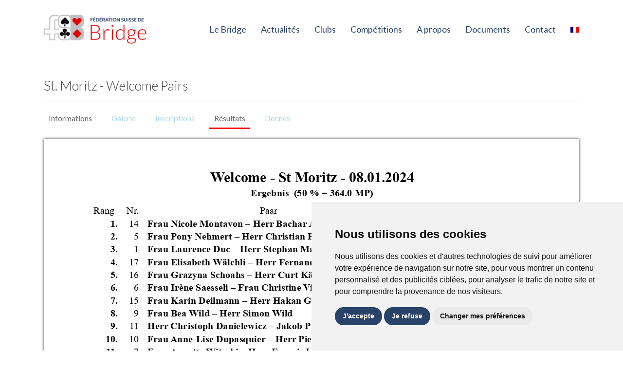

--- FILE ---
content_type: text/html; charset=UTF-8
request_url: https://fsbridge.ch/tournament/st-moritz-welcome-pairs/
body_size: 23718
content:
<!doctype html>
<html lang="fr-FR" class="no-js">

<head>
	<meta charset="UTF-8">
	<meta name="viewport" content="width=device-width, initial-scale=1, maximum-scale=1, user-scalable=0" /><meta name='robots' content='index, follow, max-image-preview:large, max-snippet:-1, max-video-preview:-1' />

	<!-- This site is optimized with the Yoast SEO plugin v26.8 - https://yoast.com/product/yoast-seo-wordpress/ -->
	<title>St. Moritz - Welcome Pairs - Fédération Suisse de Bridge</title>
<link data-rocket-preload as="style" href="https://fonts.googleapis.com/css?family=Open%20Sans%3A300%2C400%2C600%2C700%7CLato%3A400%2C300%2C700&#038;subset=latin%2Clatin-ext&#038;display=swap" rel="preload">
<link href="https://fonts.googleapis.com/css?family=Open%20Sans%3A300%2C400%2C600%2C700%7CLato%3A400%2C300%2C700&#038;subset=latin%2Clatin-ext&#038;display=swap" media="print" onload="this.media=&#039;all&#039;" rel="stylesheet">
<noscript data-wpr-hosted-gf-parameters=""><link rel="stylesheet" href="https://fonts.googleapis.com/css?family=Open%20Sans%3A300%2C400%2C600%2C700%7CLato%3A400%2C300%2C700&#038;subset=latin%2Clatin-ext&#038;display=swap"></noscript>
	<link rel="canonical" href="https://fsbridge.ch/tournament/st-moritz-welcome-pairs/" />
	<meta property="og:locale" content="fr_FR" />
	<meta property="og:type" content="article" />
	<meta property="og:title" content="St. Moritz - Welcome Pairs - Fédération Suisse de Bridge" />
	<meta property="og:url" content="https://fsbridge.ch/tournament/st-moritz-welcome-pairs/" />
	<meta property="og:site_name" content="Fédération Suisse de Bridge" />
	<meta property="article:modified_time" content="2024-01-10T09:34:45+00:00" />
	<meta property="og:image" content="https://fsbridge.ch/wp-content/uploads/2021/07/logosign.png" />
	<meta property="og:image:width" content="242" />
	<meta property="og:image:height" content="193" />
	<meta property="og:image:type" content="image/png" />
	<meta name="twitter:card" content="summary_large_image" />
	<script type="application/ld+json" class="yoast-schema-graph">{"@context":"https://schema.org","@graph":[{"@type":"WebPage","@id":"https://fsbridge.ch/tournament/st-moritz-welcome-pairs/","url":"https://fsbridge.ch/tournament/st-moritz-welcome-pairs/","name":"St. Moritz - Welcome Pairs - Fédération Suisse de Bridge","isPartOf":{"@id":"https://fsbridge.ch/#website"},"datePublished":"2023-12-06T12:26:33+00:00","dateModified":"2024-01-10T09:34:45+00:00","breadcrumb":{"@id":"https://fsbridge.ch/tournament/st-moritz-welcome-pairs/#breadcrumb"},"inLanguage":"fr-FR","potentialAction":[{"@type":"ReadAction","target":["https://fsbridge.ch/tournament/st-moritz-welcome-pairs/"]}]},{"@type":"BreadcrumbList","@id":"https://fsbridge.ch/tournament/st-moritz-welcome-pairs/#breadcrumb","itemListElement":[{"@type":"ListItem","position":1,"name":"Accueil","item":"https://fsbridge.ch/"},{"@type":"ListItem","position":2,"name":"Tournaments","item":"https://fsbridge.ch/tournament/"},{"@type":"ListItem","position":3,"name":"St. Moritz &#8211; Welcome Pairs"}]},{"@type":"WebSite","@id":"https://fsbridge.ch/#website","url":"https://fsbridge.ch/","name":"Fédération Suisse de Bridge","description":"","publisher":{"@id":"https://fsbridge.ch/#organization"},"alternateName":"FSBridge","potentialAction":[{"@type":"SearchAction","target":{"@type":"EntryPoint","urlTemplate":"https://fsbridge.ch/?s={search_term_string}"},"query-input":{"@type":"PropertyValueSpecification","valueRequired":true,"valueName":"search_term_string"}}],"inLanguage":"fr-FR"},{"@type":"Organization","@id":"https://fsbridge.ch/#organization","name":"Fédération Suisse de Bridge","alternateName":"FSBridge","url":"https://fsbridge.ch/","logo":{"@type":"ImageObject","inLanguage":"fr-FR","@id":"https://fsbridge.ch/#/schema/logo/image/","url":"https://fsbridge.ch/wp-content/uploads/2022/02/FSB-Logo-hell-mit-Name-unten.jpg","contentUrl":"https://fsbridge.ch/wp-content/uploads/2022/02/FSB-Logo-hell-mit-Name-unten.jpg","width":705,"height":645,"caption":"Fédération Suisse de Bridge"},"image":{"@id":"https://fsbridge.ch/#/schema/logo/image/"}}]}</script>
	<!-- / Yoast SEO plugin. -->


<link rel='dns-prefetch' href='//unpkg.com' />
<link rel='dns-prefetch' href='//cdnjs.cloudflare.com' />
<link rel='dns-prefetch' href='//cdn.datatables.net' />
<link rel='dns-prefetch' href='//maps.googleapis.com' />
<link rel='dns-prefetch' href='//cdn.jsdelivr.net' />
<link rel='dns-prefetch' href='//fonts.googleapis.com' />
<link href='https://fonts.gstatic.com' crossorigin rel='preconnect' />
<style id='wp-img-auto-sizes-contain-inline-css' type='text/css'>
img:is([sizes=auto i],[sizes^="auto," i]){contain-intrinsic-size:3000px 1500px}
/*# sourceURL=wp-img-auto-sizes-contain-inline-css */
</style>
<link rel='stylesheet' id='pdfemb_embed_pdf_css-css' href='https://fsbridge.ch/wp-content/plugins/pdf-embedder/assets/css/pdfemb.min.css?ver=4.9.3' type='text/css' media='all' />
<link rel='stylesheet' id='wp-block-library-css' href='https://fsbridge.ch/wp-includes/css/dist/block-library/style.min.css?ver=99be6d3fcbdcf79e8bb1768f89b8ca57' type='text/css' media='all' />
<style id='global-styles-inline-css' type='text/css'>
:root{--wp--preset--aspect-ratio--square: 1;--wp--preset--aspect-ratio--4-3: 4/3;--wp--preset--aspect-ratio--3-4: 3/4;--wp--preset--aspect-ratio--3-2: 3/2;--wp--preset--aspect-ratio--2-3: 2/3;--wp--preset--aspect-ratio--16-9: 16/9;--wp--preset--aspect-ratio--9-16: 9/16;--wp--preset--color--black: #000000;--wp--preset--color--cyan-bluish-gray: #abb8c3;--wp--preset--color--white: #ffffff;--wp--preset--color--pale-pink: #f78da7;--wp--preset--color--vivid-red: #cf2e2e;--wp--preset--color--luminous-vivid-orange: #ff6900;--wp--preset--color--luminous-vivid-amber: #fcb900;--wp--preset--color--light-green-cyan: #7bdcb5;--wp--preset--color--vivid-green-cyan: #00d084;--wp--preset--color--pale-cyan-blue: #8ed1fc;--wp--preset--color--vivid-cyan-blue: #0693e3;--wp--preset--color--vivid-purple: #9b51e0;--wp--preset--gradient--vivid-cyan-blue-to-vivid-purple: linear-gradient(135deg,rgb(6,147,227) 0%,rgb(155,81,224) 100%);--wp--preset--gradient--light-green-cyan-to-vivid-green-cyan: linear-gradient(135deg,rgb(122,220,180) 0%,rgb(0,208,130) 100%);--wp--preset--gradient--luminous-vivid-amber-to-luminous-vivid-orange: linear-gradient(135deg,rgb(252,185,0) 0%,rgb(255,105,0) 100%);--wp--preset--gradient--luminous-vivid-orange-to-vivid-red: linear-gradient(135deg,rgb(255,105,0) 0%,rgb(207,46,46) 100%);--wp--preset--gradient--very-light-gray-to-cyan-bluish-gray: linear-gradient(135deg,rgb(238,238,238) 0%,rgb(169,184,195) 100%);--wp--preset--gradient--cool-to-warm-spectrum: linear-gradient(135deg,rgb(74,234,220) 0%,rgb(151,120,209) 20%,rgb(207,42,186) 40%,rgb(238,44,130) 60%,rgb(251,105,98) 80%,rgb(254,248,76) 100%);--wp--preset--gradient--blush-light-purple: linear-gradient(135deg,rgb(255,206,236) 0%,rgb(152,150,240) 100%);--wp--preset--gradient--blush-bordeaux: linear-gradient(135deg,rgb(254,205,165) 0%,rgb(254,45,45) 50%,rgb(107,0,62) 100%);--wp--preset--gradient--luminous-dusk: linear-gradient(135deg,rgb(255,203,112) 0%,rgb(199,81,192) 50%,rgb(65,88,208) 100%);--wp--preset--gradient--pale-ocean: linear-gradient(135deg,rgb(255,245,203) 0%,rgb(182,227,212) 50%,rgb(51,167,181) 100%);--wp--preset--gradient--electric-grass: linear-gradient(135deg,rgb(202,248,128) 0%,rgb(113,206,126) 100%);--wp--preset--gradient--midnight: linear-gradient(135deg,rgb(2,3,129) 0%,rgb(40,116,252) 100%);--wp--preset--font-size--small: 13px;--wp--preset--font-size--medium: 20px;--wp--preset--font-size--large: 36px;--wp--preset--font-size--x-large: 42px;--wp--preset--spacing--20: 0.44rem;--wp--preset--spacing--30: 0.67rem;--wp--preset--spacing--40: 1rem;--wp--preset--spacing--50: 1.5rem;--wp--preset--spacing--60: 2.25rem;--wp--preset--spacing--70: 3.38rem;--wp--preset--spacing--80: 5.06rem;--wp--preset--shadow--natural: 6px 6px 9px rgba(0, 0, 0, 0.2);--wp--preset--shadow--deep: 12px 12px 50px rgba(0, 0, 0, 0.4);--wp--preset--shadow--sharp: 6px 6px 0px rgba(0, 0, 0, 0.2);--wp--preset--shadow--outlined: 6px 6px 0px -3px rgb(255, 255, 255), 6px 6px rgb(0, 0, 0);--wp--preset--shadow--crisp: 6px 6px 0px rgb(0, 0, 0);}:root { --wp--style--global--content-size: 1300px;--wp--style--global--wide-size: 1300px; }:where(body) { margin: 0; }.wp-site-blocks > .alignleft { float: left; margin-right: 2em; }.wp-site-blocks > .alignright { float: right; margin-left: 2em; }.wp-site-blocks > .aligncenter { justify-content: center; margin-left: auto; margin-right: auto; }:where(.is-layout-flex){gap: 0.5em;}:where(.is-layout-grid){gap: 0.5em;}.is-layout-flow > .alignleft{float: left;margin-inline-start: 0;margin-inline-end: 2em;}.is-layout-flow > .alignright{float: right;margin-inline-start: 2em;margin-inline-end: 0;}.is-layout-flow > .aligncenter{margin-left: auto !important;margin-right: auto !important;}.is-layout-constrained > .alignleft{float: left;margin-inline-start: 0;margin-inline-end: 2em;}.is-layout-constrained > .alignright{float: right;margin-inline-start: 2em;margin-inline-end: 0;}.is-layout-constrained > .aligncenter{margin-left: auto !important;margin-right: auto !important;}.is-layout-constrained > :where(:not(.alignleft):not(.alignright):not(.alignfull)){max-width: var(--wp--style--global--content-size);margin-left: auto !important;margin-right: auto !important;}.is-layout-constrained > .alignwide{max-width: var(--wp--style--global--wide-size);}body .is-layout-flex{display: flex;}.is-layout-flex{flex-wrap: wrap;align-items: center;}.is-layout-flex > :is(*, div){margin: 0;}body .is-layout-grid{display: grid;}.is-layout-grid > :is(*, div){margin: 0;}body{padding-top: 0px;padding-right: 0px;padding-bottom: 0px;padding-left: 0px;}:root :where(.wp-element-button, .wp-block-button__link){background-color: #32373c;border-width: 0;color: #fff;font-family: inherit;font-size: inherit;font-style: inherit;font-weight: inherit;letter-spacing: inherit;line-height: inherit;padding-top: calc(0.667em + 2px);padding-right: calc(1.333em + 2px);padding-bottom: calc(0.667em + 2px);padding-left: calc(1.333em + 2px);text-decoration: none;text-transform: inherit;}.has-black-color{color: var(--wp--preset--color--black) !important;}.has-cyan-bluish-gray-color{color: var(--wp--preset--color--cyan-bluish-gray) !important;}.has-white-color{color: var(--wp--preset--color--white) !important;}.has-pale-pink-color{color: var(--wp--preset--color--pale-pink) !important;}.has-vivid-red-color{color: var(--wp--preset--color--vivid-red) !important;}.has-luminous-vivid-orange-color{color: var(--wp--preset--color--luminous-vivid-orange) !important;}.has-luminous-vivid-amber-color{color: var(--wp--preset--color--luminous-vivid-amber) !important;}.has-light-green-cyan-color{color: var(--wp--preset--color--light-green-cyan) !important;}.has-vivid-green-cyan-color{color: var(--wp--preset--color--vivid-green-cyan) !important;}.has-pale-cyan-blue-color{color: var(--wp--preset--color--pale-cyan-blue) !important;}.has-vivid-cyan-blue-color{color: var(--wp--preset--color--vivid-cyan-blue) !important;}.has-vivid-purple-color{color: var(--wp--preset--color--vivid-purple) !important;}.has-black-background-color{background-color: var(--wp--preset--color--black) !important;}.has-cyan-bluish-gray-background-color{background-color: var(--wp--preset--color--cyan-bluish-gray) !important;}.has-white-background-color{background-color: var(--wp--preset--color--white) !important;}.has-pale-pink-background-color{background-color: var(--wp--preset--color--pale-pink) !important;}.has-vivid-red-background-color{background-color: var(--wp--preset--color--vivid-red) !important;}.has-luminous-vivid-orange-background-color{background-color: var(--wp--preset--color--luminous-vivid-orange) !important;}.has-luminous-vivid-amber-background-color{background-color: var(--wp--preset--color--luminous-vivid-amber) !important;}.has-light-green-cyan-background-color{background-color: var(--wp--preset--color--light-green-cyan) !important;}.has-vivid-green-cyan-background-color{background-color: var(--wp--preset--color--vivid-green-cyan) !important;}.has-pale-cyan-blue-background-color{background-color: var(--wp--preset--color--pale-cyan-blue) !important;}.has-vivid-cyan-blue-background-color{background-color: var(--wp--preset--color--vivid-cyan-blue) !important;}.has-vivid-purple-background-color{background-color: var(--wp--preset--color--vivid-purple) !important;}.has-black-border-color{border-color: var(--wp--preset--color--black) !important;}.has-cyan-bluish-gray-border-color{border-color: var(--wp--preset--color--cyan-bluish-gray) !important;}.has-white-border-color{border-color: var(--wp--preset--color--white) !important;}.has-pale-pink-border-color{border-color: var(--wp--preset--color--pale-pink) !important;}.has-vivid-red-border-color{border-color: var(--wp--preset--color--vivid-red) !important;}.has-luminous-vivid-orange-border-color{border-color: var(--wp--preset--color--luminous-vivid-orange) !important;}.has-luminous-vivid-amber-border-color{border-color: var(--wp--preset--color--luminous-vivid-amber) !important;}.has-light-green-cyan-border-color{border-color: var(--wp--preset--color--light-green-cyan) !important;}.has-vivid-green-cyan-border-color{border-color: var(--wp--preset--color--vivid-green-cyan) !important;}.has-pale-cyan-blue-border-color{border-color: var(--wp--preset--color--pale-cyan-blue) !important;}.has-vivid-cyan-blue-border-color{border-color: var(--wp--preset--color--vivid-cyan-blue) !important;}.has-vivid-purple-border-color{border-color: var(--wp--preset--color--vivid-purple) !important;}.has-vivid-cyan-blue-to-vivid-purple-gradient-background{background: var(--wp--preset--gradient--vivid-cyan-blue-to-vivid-purple) !important;}.has-light-green-cyan-to-vivid-green-cyan-gradient-background{background: var(--wp--preset--gradient--light-green-cyan-to-vivid-green-cyan) !important;}.has-luminous-vivid-amber-to-luminous-vivid-orange-gradient-background{background: var(--wp--preset--gradient--luminous-vivid-amber-to-luminous-vivid-orange) !important;}.has-luminous-vivid-orange-to-vivid-red-gradient-background{background: var(--wp--preset--gradient--luminous-vivid-orange-to-vivid-red) !important;}.has-very-light-gray-to-cyan-bluish-gray-gradient-background{background: var(--wp--preset--gradient--very-light-gray-to-cyan-bluish-gray) !important;}.has-cool-to-warm-spectrum-gradient-background{background: var(--wp--preset--gradient--cool-to-warm-spectrum) !important;}.has-blush-light-purple-gradient-background{background: var(--wp--preset--gradient--blush-light-purple) !important;}.has-blush-bordeaux-gradient-background{background: var(--wp--preset--gradient--blush-bordeaux) !important;}.has-luminous-dusk-gradient-background{background: var(--wp--preset--gradient--luminous-dusk) !important;}.has-pale-ocean-gradient-background{background: var(--wp--preset--gradient--pale-ocean) !important;}.has-electric-grass-gradient-background{background: var(--wp--preset--gradient--electric-grass) !important;}.has-midnight-gradient-background{background: var(--wp--preset--gradient--midnight) !important;}.has-small-font-size{font-size: var(--wp--preset--font-size--small) !important;}.has-medium-font-size{font-size: var(--wp--preset--font-size--medium) !important;}.has-large-font-size{font-size: var(--wp--preset--font-size--large) !important;}.has-x-large-font-size{font-size: var(--wp--preset--font-size--x-large) !important;}
/*# sourceURL=global-styles-inline-css */
</style>

<link rel='stylesheet' id='wpml-legacy-horizontal-list-0-css' href='https://fsbridge.ch/wp-content/plugins/sitepress-multilingual-cms/templates/language-switchers/legacy-list-horizontal/style.min.css?ver=1' type='text/css' media='all' />
<style id='wpml-legacy-horizontal-list-0-inline-css' type='text/css'>
.wpml-ls-statics-footer a, .wpml-ls-statics-footer .wpml-ls-sub-menu a, .wpml-ls-statics-footer .wpml-ls-sub-menu a:link, .wpml-ls-statics-footer li:not(.wpml-ls-current-language) .wpml-ls-link, .wpml-ls-statics-footer li:not(.wpml-ls-current-language) .wpml-ls-link:link {color:#444444;background-color:#ffffff;}.wpml-ls-statics-footer .wpml-ls-sub-menu a:hover,.wpml-ls-statics-footer .wpml-ls-sub-menu a:focus, .wpml-ls-statics-footer .wpml-ls-sub-menu a:link:hover, .wpml-ls-statics-footer .wpml-ls-sub-menu a:link:focus {color:#000000;background-color:#eeeeee;}.wpml-ls-statics-footer .wpml-ls-current-language > a {color:#444444;background-color:#ffffff;}.wpml-ls-statics-footer .wpml-ls-current-language:hover>a, .wpml-ls-statics-footer .wpml-ls-current-language>a:focus {color:#000000;background-color:#eeeeee;}
/*# sourceURL=wpml-legacy-horizontal-list-0-inline-css */
</style>
<link rel='stylesheet' id='wpml-menu-item-0-css' href='https://fsbridge.ch/wp-content/plugins/sitepress-multilingual-cms/templates/language-switchers/menu-item/style.min.css?ver=1' type='text/css' media='all' />
<link data-minify="1" rel='stylesheet' id='font-awesome-css' href='https://fsbridge.ch/wp-content/cache/min/1/wp-content/themes/salient/css/font-awesome-legacy.min.css?ver=1769599085' type='text/css' media='all' />
<link data-minify="1" rel='stylesheet' id='salient-grid-system-css' href='https://fsbridge.ch/wp-content/cache/min/1/wp-content/themes/salient/css/build/grid-system.css?ver=1769599085' type='text/css' media='all' />
<link data-minify="1" rel='stylesheet' id='main-styles-css' href='https://fsbridge.ch/wp-content/cache/background-css/1/fsbridge.ch/wp-content/cache/min/1/wp-content/themes/salient/css/build/style.css?ver=1769599085&wpr_t=1769784976' type='text/css' media='all' />
<link data-minify="1" rel='stylesheet' id='nectar-single-styles-css' href='https://fsbridge.ch/wp-content/cache/min/1/wp-content/themes/salient/css/build/single.css?ver=1769599253' type='text/css' media='all' />

<link data-minify="1" rel='stylesheet' id='responsive-css' href='https://fsbridge.ch/wp-content/cache/min/1/wp-content/themes/salient/css/build/responsive.css?ver=1769599085' type='text/css' media='all' />
<link data-minify="1" rel='stylesheet' id='skin-material-css' href='https://fsbridge.ch/wp-content/cache/min/1/wp-content/themes/salient/css/build/skin-material.css?ver=1769599085' type='text/css' media='all' />
<style id='salient-wp-menu-dynamic-fallback-inline-css' type='text/css'>
#header-outer .nectar-ext-menu-item .image-layer-outer,#header-outer .nectar-ext-menu-item .image-layer,#header-outer .nectar-ext-menu-item .color-overlay,#slide-out-widget-area .nectar-ext-menu-item .image-layer-outer,#slide-out-widget-area .nectar-ext-menu-item .color-overlay,#slide-out-widget-area .nectar-ext-menu-item .image-layer{position:absolute;top:0;left:0;width:100%;height:100%;overflow:hidden;}.nectar-ext-menu-item .inner-content{position:relative;z-index:10;width:100%;}.nectar-ext-menu-item .image-layer{background-size:cover;background-position:center;transition:opacity 0.25s ease 0.1s;}.nectar-ext-menu-item .image-layer video{object-fit:cover;width:100%;height:100%;}#header-outer nav .nectar-ext-menu-item .image-layer:not(.loaded){background-image:none!important;}#header-outer nav .nectar-ext-menu-item .image-layer{opacity:0;}#header-outer nav .nectar-ext-menu-item .image-layer.loaded{opacity:1;}.nectar-ext-menu-item span[class*="inherit-h"] + .menu-item-desc{margin-top:0.4rem;}#mobile-menu .nectar-ext-menu-item .title,#slide-out-widget-area .nectar-ext-menu-item .title,.nectar-ext-menu-item .menu-title-text,.nectar-ext-menu-item .menu-item-desc{position:relative;}.nectar-ext-menu-item .menu-item-desc{display:block;line-height:1.4em;}body #slide-out-widget-area .nectar-ext-menu-item .menu-item-desc{line-height:1.4em;}#mobile-menu .nectar-ext-menu-item .title,#slide-out-widget-area .nectar-ext-menu-item:not(.style-img-above-text) .title,.nectar-ext-menu-item:not(.style-img-above-text) .menu-title-text,.nectar-ext-menu-item:not(.style-img-above-text) .menu-item-desc,.nectar-ext-menu-item:not(.style-img-above-text) i:before,.nectar-ext-menu-item:not(.style-img-above-text) .svg-icon{color:#fff;}#mobile-menu .nectar-ext-menu-item.style-img-above-text .title{color:inherit;}.sf-menu li ul li a .nectar-ext-menu-item .menu-title-text:after{display:none;}.menu-item .widget-area-active[data-margin="default"] > div:not(:last-child){margin-bottom:20px;}.nectar-ext-menu-item__button{display:inline-block;padding-top:2em;}#header-outer nav li:not([class*="current"]) > a .nectar-ext-menu-item .inner-content.has-button .title .menu-title-text{background-image:none;}.nectar-ext-menu-item__button .nectar-cta:not([data-color="transparent"]){margin-top:.8em;margin-bottom:.8em;}.nectar-ext-menu-item .color-overlay{transition:opacity 0.5s cubic-bezier(.15,.75,.5,1);}.nectar-ext-menu-item:hover .hover-zoom-in-slow .image-layer{transform:scale(1.15);transition:transform 4s cubic-bezier(0.1,0.2,.7,1);}.nectar-ext-menu-item:hover .hover-zoom-in-slow .color-overlay{transition:opacity 1.5s cubic-bezier(.15,.75,.5,1);}.nectar-ext-menu-item .hover-zoom-in-slow .image-layer{transition:transform 0.5s cubic-bezier(.15,.75,.5,1);}.nectar-ext-menu-item .hover-zoom-in-slow .color-overlay{transition:opacity 0.5s cubic-bezier(.15,.75,.5,1);}.nectar-ext-menu-item:hover .hover-zoom-in .image-layer{transform:scale(1.12);}.nectar-ext-menu-item .hover-zoom-in .image-layer{transition:transform 0.5s cubic-bezier(.15,.75,.5,1);}.nectar-ext-menu-item{display:flex;text-align:left;}#slide-out-widget-area .nectar-ext-menu-item .title,#slide-out-widget-area .nectar-ext-menu-item .menu-item-desc,#slide-out-widget-area .nectar-ext-menu-item .menu-title-text,#mobile-menu .nectar-ext-menu-item .title,#mobile-menu .nectar-ext-menu-item .menu-item-desc,#mobile-menu .nectar-ext-menu-item .menu-title-text{color:inherit!important;}#slide-out-widget-area .nectar-ext-menu-item,#mobile-menu .nectar-ext-menu-item{display:block;}#slide-out-widget-area .nectar-ext-menu-item .inner-content,#mobile-menu .nectar-ext-menu-item .inner-content{width:100%;}#slide-out-widget-area.fullscreen-alt .nectar-ext-menu-item,#slide-out-widget-area.fullscreen .nectar-ext-menu-item{text-align:center;}#header-outer .nectar-ext-menu-item.style-img-above-text .image-layer-outer,#slide-out-widget-area .nectar-ext-menu-item.style-img-above-text .image-layer-outer{position:relative;}#header-outer .nectar-ext-menu-item.style-img-above-text,#slide-out-widget-area .nectar-ext-menu-item.style-img-above-text{flex-direction:column;}
/*# sourceURL=salient-wp-menu-dynamic-fallback-inline-css */
</style>
<link data-minify="1" rel='stylesheet' id='dynamic-css-css' href='https://fsbridge.ch/wp-content/cache/min/1/wp-content/uploads/salient/salient-dynamic-styles.css?ver=1769599085' type='text/css' media='all' />
<style id='dynamic-css-inline-css' type='text/css'>
@media only screen and (min-width:1000px){body #ajax-content-wrap.no-scroll{min-height:calc(100vh - 120px);height:calc(100vh - 120px)!important;}}@media only screen and (min-width:1000px){#page-header-wrap.fullscreen-header,#page-header-wrap.fullscreen-header #page-header-bg,html:not(.nectar-box-roll-loaded) .nectar-box-roll > #page-header-bg.fullscreen-header,.nectar_fullscreen_zoom_recent_projects,#nectar_fullscreen_rows:not(.afterLoaded) > div{height:calc(100vh - 119px);}.wpb_row.vc_row-o-full-height.top-level,.wpb_row.vc_row-o-full-height.top-level > .col.span_12{min-height:calc(100vh - 119px);}html:not(.nectar-box-roll-loaded) .nectar-box-roll > #page-header-bg.fullscreen-header{top:120px;}.nectar-slider-wrap[data-fullscreen="true"]:not(.loaded),.nectar-slider-wrap[data-fullscreen="true"]:not(.loaded) .swiper-container{height:calc(100vh - 118px)!important;}.admin-bar .nectar-slider-wrap[data-fullscreen="true"]:not(.loaded),.admin-bar .nectar-slider-wrap[data-fullscreen="true"]:not(.loaded) .swiper-container{height:calc(100vh - 118px - 32px)!important;}}.admin-bar[class*="page-template-template-no-header"] .wpb_row.vc_row-o-full-height.top-level,.admin-bar[class*="page-template-template-no-header"] .wpb_row.vc_row-o-full-height.top-level > .col.span_12{min-height:calc(100vh - 32px);}body[class*="page-template-template-no-header"] .wpb_row.vc_row-o-full-height.top-level,body[class*="page-template-template-no-header"] .wpb_row.vc_row-o-full-height.top-level > .col.span_12{min-height:100vh;}@media only screen and (max-width:999px){.using-mobile-browser #nectar_fullscreen_rows:not(.afterLoaded):not([data-mobile-disable="on"]) > div{height:calc(100vh - 116px);}.using-mobile-browser .wpb_row.vc_row-o-full-height.top-level,.using-mobile-browser .wpb_row.vc_row-o-full-height.top-level > .col.span_12,[data-permanent-transparent="1"].using-mobile-browser .wpb_row.vc_row-o-full-height.top-level,[data-permanent-transparent="1"].using-mobile-browser .wpb_row.vc_row-o-full-height.top-level > .col.span_12{min-height:calc(100vh - 116px);}html:not(.nectar-box-roll-loaded) .nectar-box-roll > #page-header-bg.fullscreen-header,.nectar_fullscreen_zoom_recent_projects,.nectar-slider-wrap[data-fullscreen="true"]:not(.loaded),.nectar-slider-wrap[data-fullscreen="true"]:not(.loaded) .swiper-container,#nectar_fullscreen_rows:not(.afterLoaded):not([data-mobile-disable="on"]) > div{height:calc(100vh - 63px);}.wpb_row.vc_row-o-full-height.top-level,.wpb_row.vc_row-o-full-height.top-level > .col.span_12{min-height:calc(100vh - 63px);}body[data-transparent-header="false"] #ajax-content-wrap.no-scroll{min-height:calc(100vh - 63px);height:calc(100vh - 63px);}}.screen-reader-text,.nectar-skip-to-content:not(:focus){border:0;clip:rect(1px,1px,1px,1px);clip-path:inset(50%);height:1px;margin:-1px;overflow:hidden;padding:0;position:absolute!important;width:1px;word-wrap:normal!important;}.row .col img:not([srcset]){width:auto;}.row .col img.img-with-animation.nectar-lazy:not([srcset]){width:100%;}
.vnv-posts-grid .items .item .thumbnail
{
    background-position: top center!important;
}
.nectar-post-grid-wrap[data-style="content_under_image"] [data-grid-item-height="30vh"] .nectar-post-grid-item-bg {
height: 0vh; 
}
.nectar-post-grid-wrap[data-style=content_under_image] .nectar-post-grid[data-card=yes] .nectar-post-grid-item {
border-bottom: red 5px solid;
}
.blog-recent[data-style*="classic_enhanced"].columns-3 .span_4, .blog-recent[data-style="material"].columns-3 .span_4{
    box-shadow: 0px 5px 12px 5px rgba(45,45,45,0.17);
}

.main-content .vc_span2 .iwithtext .iwt-text, .main-content .vc_col-sm-2 .iwithtext .iwt-text{
    padding-left:34px!important;
}
.evenements .excerpt{
    display:none;
}
.evenements .article-content-wrap{
    padding:20px!important;
}
#footer-outer img{
    width:12%!important;
}
h2,h3{
    margin-bottom:15px!important;
}
.nectar_single_testimonial[data-style="bold"] p{
    font-style: italic;
}
@media only screen and (max-width: 690px){
.homebanner  {
    margin-top:-75px;
    background-color:rgba(255,255,255,0);
    padding:6px;
    text-align:right!important;
    display:none;
}
}

.termsfeed-com---palette-light .cc-nb-okagree {
background-color: #284268!important;
}

.termsfeed-com---palette-light .cc-nb-reject {
background-color: #284268!important;
}

.termsfeed-com---palette-light .cc-cp-foot-save {
background-color: #284268!important;
}

.termsfeed-com---pc-dialog input[type="checkbox"].cc-custom-checkbox:checked + label:before {
background-color: #284268!important;
}
/*# sourceURL=dynamic-css-inline-css */
</style>
<link rel='stylesheet' id='salient-child-style-css' href='https://fsbridge.ch/wp-content/themes/fsb/style.css?ver=18.0.2' type='text/css' media='all' />
<link rel='stylesheet' id='parent-style-css' href='https://fsbridge.ch/wp-content/themes/salient/style.css?ver=1' type='text/css' media='all' />
<link data-minify="1" rel='stylesheet' id='child-style-css' href='https://fsbridge.ch/wp-content/cache/min/1/wp-content/themes/fsb/dist/css/main.css?ver=1769599085' type='text/css' media='all' />
<link data-minify="1" rel='stylesheet' id='data-tables-css' href='https://fsbridge.ch/wp-content/cache/min/1/v/dt/dt-2.2.2/datatables.min.css?ver=1769599085' type='text/css' media='all' />
<link data-minify="1" rel='stylesheet' id='flickity-child-css' href='https://fsbridge.ch/wp-content/cache/min/1/flickity@2/dist/flickity.min.css?ver=1769599085' type='text/css' media='all' />
<link data-minify="1" rel='stylesheet' id='data-tables-rowReorder-css' href='https://fsbridge.ch/wp-content/cache/min/1/rowreorder/1.5.0/css/rowReorder.dataTables.min.css?ver=1769599085' type='text/css' media='all' />
<link data-minify="1" rel='stylesheet' id='data-tables-responsive-css' href='https://fsbridge.ch/wp-content/cache/min/1/responsive/3.0.4/css/responsive.dataTables.min.css?ver=1769599085' type='text/css' media='all' />
<link data-minify="1" rel='stylesheet' id='data-tables-fixedHeader-css' href='https://fsbridge.ch/wp-content/cache/min/1/fixedheader/4.0.1/css/fixedHeader.dataTables.min.css?ver=1769599085' type='text/css' media='all' />
<link data-minify="1" rel='stylesheet' id='magnific-popup-css' href='https://fsbridge.ch/wp-content/cache/min/1/ajax/libs/magnific-popup.js/1.1.0/magnific-popup.min.css?ver=1769599085' type='text/css' media='all' />
<link data-minify="1" rel='stylesheet' id='fullcalendar-scheduler-css' href='https://fsbridge.ch/wp-content/cache/min/1/npm/fullcalendar@5.11.2/main.min.css?ver=1769599085' type='text/css' media='all' />

<script type="text/javascript" id="wpml-cookie-js-extra">
/* <![CDATA[ */
var wpml_cookies = {"wp-wpml_current_language":{"value":"fr","expires":1,"path":"/"}};
var wpml_cookies = {"wp-wpml_current_language":{"value":"fr","expires":1,"path":"/"}};
//# sourceURL=wpml-cookie-js-extra
/* ]]> */
</script>
<script data-minify="1" data-cookie-consent="strictly-necessary" type="text/javascript" src="https://fsbridge.ch/wp-content/cache/min/1/wp-content/plugins/sitepress-multilingual-cms/res/js/cookies/language-cookie.js?ver=1769599090" id="wpml-cookie-js" defer="defer" data-wp-strategy="defer"></script>
<script data-cookie-consent="tracking" type="text/javascript" src="https://code.jquery.com/jquery-3.5.1.min.js?ver=3.7.1" id="jquery-core-js"></script>
<script data-cookie-consent="strictly-necessary" type="text/javascript" src="https://fsbridge.ch/wp-content/plugins/pdf-embedder/assets/js/pdfjs/pdf.min.js?ver=2.2.228" id="pdfemb_pdfjs-js"></script>
<script type="text/javascript" id="pdfemb_embed_pdf-js-extra">
/* <![CDATA[ */
var pdfemb_trans = {"worker_src":"https://fsbridge.ch/wp-content/plugins/pdf-embedder/assets/js/pdfjs/pdf.worker.min.js","cmap_url":"https://fsbridge.ch/wp-content/plugins/pdf-embedder/assets/js/pdfjs/cmaps/","objectL10n":{"loading":"Chargement&hellip;","page":"Page","zoom":"Zoom","prev":"Page pr\u00e9c\u00e9dente","next":"Page suivante","zoomin":"Zoomer","secure":"S\u00e9curiser","zoomout":"D\u00e9zoomer","download":"T\u00e9l\u00e9charger le PDF","fullscreen":"Plein \u00e9cran","domainerror":"Erreur\u00a0: l\u2019URL du fichier PDF doit \u00eatre exactement sur le m\u00eame domaine que la page web actuelle.","clickhereinfo":"Cliquez ici pour plus d\u2019informations","widthheightinvalid":"La largeur ou la hauteur de la page PDF sont non valides","viewinfullscreen":"Voir en plein \u00e9cran"}};
//# sourceURL=pdfemb_embed_pdf-js-extra
/* ]]> */
</script>
<script data-cookie-consent="strictly-necessary" type="text/javascript" src="https://fsbridge.ch/wp-content/plugins/pdf-embedder/assets/js/pdfemb.min.js?ver=4.9.3" id="pdfemb_embed_pdf-js"></script>
<script type="text/javascript" id="wpml-browser-redirect-js-extra">
/* <![CDATA[ */
var wpml_browser_redirect_params = {"pageLanguage":"fr","languageUrls":{"fr_fr":"https://fsbridge.ch/tournament/st-moritz-welcome-pairs/","fr":"https://fsbridge.ch/tournament/st-moritz-welcome-pairs/","de_de":"https://fsbridge.ch/de/turnier/st-moritz-welcome-pairs/","de":"https://fsbridge.ch/de/turnier/st-moritz-welcome-pairs/"},"cookie":{"name":"_icl_visitor_lang_js","domain":"fsbridge.ch","path":"/","expiration":24}};
//# sourceURL=wpml-browser-redirect-js-extra
/* ]]> */
</script>
<script data-minify="1" data-cookie-consent="strictly-necessary" type="text/javascript" src="https://fsbridge.ch/wp-content/cache/min/1/wp-content/plugins/sitepress-multilingual-cms/dist/js/browser-redirect/app.js?ver=1769599085" id="wpml-browser-redirect-js"></script>
<script data-minify="1" data-cookie-consent="strictly-necessary" type="text/javascript" src="https://fsbridge.ch/wp-content/cache/min/1/wp-content/themes/fsb/dist/js/button.js?ver=1769599085" id="button-js"></script>
<script></script><meta name="generator" content="WPML ver:4.8.6 stt:4,3;" />
<link rel="apple-touch-icon" sizes="180x180" href="/wp-content/uploads/fbrfg/apple-touch-icon.png">
<link rel="icon" type="image/png" sizes="32x32" href="/wp-content/uploads/fbrfg/favicon-32x32.png">
<link rel="icon" type="image/png" sizes="16x16" href="/wp-content/uploads/fbrfg/favicon-16x16.png">
<link rel="manifest" href="/wp-content/uploads/fbrfg/site.webmanifest">
<link rel="mask-icon" href="/wp-content/uploads/fbrfg/safari-pinned-tab.svg" color="#e60003">
<link rel="shortcut icon" href="/wp-content/uploads/fbrfg/favicon.ico">
<meta name="msapplication-TileColor" content="#ffffff">
<meta name="msapplication-config" content="/wp-content/uploads/fbrfg/browserconfig.xml">
<meta name="theme-color" content="#ffffff"><script type="text/javascript"> var root = document.getElementsByTagName( "html" )[0]; root.setAttribute( "class", "js" ); </script><style type="text/css">.recentcomments a{display:inline !important;padding:0 !important;margin:0 !important;}</style><meta name="generator" content="Powered by WPBakery Page Builder - drag and drop page builder for WordPress."/>
<noscript><style>.lazyload[data-src]{display:none !important;}</style></noscript><style>.lazyload{background-image:none !important;}.lazyload:before{background-image:none !important;}</style><noscript><style> .wpb_animate_when_almost_visible { opacity: 1; }</style></noscript><noscript><style id="rocket-lazyload-nojs-css">.rll-youtube-player, [data-lazy-src]{display:none !important;}</style></noscript>	<!-- Cookie Consent by TermsFeed https://www.TermsFeed.com -->
	<script data-minify="1" type="text/javascript" src="https://fsbridge.ch/wp-content/cache/min/1/public/cookie-consent/4.1.0/cookie-consent.js?ver=1769599085"
		charset="UTF-8"></script>
	<script type="text/javascript" charset="UTF-8">
		document.addEventListener('DOMContentLoaded', function () {
			cookieconsent.run({ "notice_banner_type": "simple", "consent_type": "express", "palette": "light", "language": "fr", "page_load_consent_levels": ["strictly-necessary"], "notice_banner_reject_button_hide": false, "preferences_center_close_button_hide": false, "page_refresh_confirmation_buttons": false, "website_privacy_policy_url": "https://fsbridge.ch/protection-de-vos-donnees/", "website_name": "Fédération Suisse de Bridge" });
		});
	</script>
	<!-- Google Tag Manager -->
	<script type="text/plain" data-cookie-consent="tracking">(function(w,d,s,l,i){w[l]=w[l]||[];w[l].push({'gtm.start':
new Date().getTime(),event:'gtm.js'});var f=d.getElementsByTagName(s)[0],
j=d.createElement(s),dl=l!='dataLayer'?'&l='+l:'';j.async=true;j.src=
'https://www.googletagmanager.com/gtm.js?id='+i+dl;f.parentNode.insertBefore(j,f);
})(window,document,'script','dataLayer','GTM-MKRGN7G');</script>
	<!-- End Google Tag Manager -->


<link data-minify="1" rel='stylesheet' id='js_composer_front-css' href='https://fsbridge.ch/wp-content/cache/min/1/wp-content/themes/salient/css/build/plugins/js_composer.css?ver=1769599085' type='text/css' media='all' />
<link data-minify="1" data-pagespeed-no-defer data-nowprocket data-wpacu-skip data-no-optimize data-noptimize rel='stylesheet' id='main-styles-non-critical-css' href='https://fsbridge.ch/wp-content/cache/min/1/wp-content/themes/salient/css/build/style-non-critical.css?ver=1769599085' type='text/css' media='all' />
<link data-minify="1" data-pagespeed-no-defer data-nowprocket data-wpacu-skip data-no-optimize data-noptimize rel='stylesheet' id='fancyBox-css' href='https://fsbridge.ch/wp-content/cache/min/1/wp-content/themes/salient/css/build/plugins/jquery.fancybox.css?ver=1769599085' type='text/css' media='all' />
<link data-minify="1" data-pagespeed-no-defer data-nowprocket data-wpacu-skip data-no-optimize data-noptimize rel='stylesheet' id='nectar-ocm-core-css' href='https://fsbridge.ch/wp-content/cache/min/1/wp-content/themes/salient/css/build/off-canvas/core.css?ver=1769599085' type='text/css' media='all' />
<link data-minify="1" data-pagespeed-no-defer data-nowprocket data-wpacu-skip data-no-optimize data-noptimize rel='stylesheet' id='nectar-ocm-slide-out-right-material-css' href='https://fsbridge.ch/wp-content/cache/min/1/wp-content/themes/salient/css/build/off-canvas/slide-out-right-material.css?ver=1769599085' type='text/css' media='all' />
<link data-minify="1" data-pagespeed-no-defer data-nowprocket data-wpacu-skip data-no-optimize data-noptimize rel='stylesheet' id='nectar-ocm-slide-out-right-hover-css' href='https://fsbridge.ch/wp-content/cache/min/1/wp-content/themes/salient/css/build/off-canvas/slide-out-right-hover.css?ver=1769599085' type='text/css' media='all' />
<style id="wpr-lazyload-bg-container"></style><style id="wpr-lazyload-bg-exclusion"></style>
<noscript>
<style id="wpr-lazyload-bg-nostyle">.default-skin-loading-icon{--wpr-bg-e0111b3b-17b2-4e41-b98d-516515810b8d: url('https://fsbridge.ch/wp-content/themes/salient/img/icons/loading-white-bg.gif');}#infscr-loading{--wpr-bg-33adae3e-0f02-4fb7-89e9-446fac453cd4: url('https://fsbridge.ch/wp-content/themes/salient/img/icons/loading-white-bg.gif');}.post.quote .post-content .quote-inner .icon{--wpr-bg-97f6a377-9a37-4cda-8141-5c4e4e05602c: url('https://fsbridge.ch/wp-content/themes/salient/img/icons/quote.png');}.post.link .post-content .link-inner .icon{--wpr-bg-5f7047b7-d494-4b8e-bc0a-8a24aa621211: url('https://fsbridge.ch/wp-content/themes/salient/img/icons/link.png');}.post.format-status .post-content .status-inner .icon{--wpr-bg-bb224e74-6529-44c9-b00e-5f62f773389d: url('https://fsbridge.ch/wp-content/themes/salient/img/icons/status.png');}body .post.quote .post-content .quote-inner .icon{--wpr-bg-a48eda24-1c2f-4aee-99e9-964c0c6ad149: url('https://fsbridge.ch/wp-content/themes/salient/img/icons/quote-2x.png');}body .post.link .post-content .link-inner .icon{--wpr-bg-66ab49f4-eee5-4751-9ebd-4c8d9e5888c5: url('https://fsbridge.ch/wp-content/themes/salient/img/icons/link-2x.png');}#pagination .next a,#pagination .next.inactive,#pagination .page-numbers.next,.woocommerce nav.woocommerce-pagination ul li .page-numbers.next{--wpr-bg-8178e8f5-f1af-46a8-b39f-9c4687eafe45: url('https://fsbridge.ch/wp-content/themes/salient/img/icons/portfolio-arrows.png');}#pagination .next a,#pagination .next.inactive,#pagination .page-numbers.next,.woocommerce nav.woocommerce-pagination ul li .page-numbers.next{--wpr-bg-7af62d5e-5b55-4a41-8cc7-064d5f101cb2: url('https://fsbridge.ch/wp-content/themes/salient/img/icons/portfolio-arrows-2x.png');}#pagination .page-numbers.prev,#pagination .prev a,#pagination .prev.inactive,.woocommerce nav.woocommerce-pagination ul li .page-numbers.prev{--wpr-bg-e6ec704c-f475-4df9-b078-1de7a4572ba1: url('https://fsbridge.ch/wp-content/themes/salient/img/icons/portfolio-arrows.png');}#pagination .page-numbers.prev,#pagination .prev a,#pagination .prev.inactive,.woocommerce nav.woocommerce-pagination ul li .page-numbers.prev{--wpr-bg-47d05cfe-96c7-4141-8c4d-a1289c24d574: url('https://fsbridge.ch/wp-content/themes/salient/img/icons/portfolio-arrows-2x.png');}body:not(.material) .comment-list .children{--wpr-bg-6bc04eb6-1fea-43ad-a2bc-18c750e6d97a: url('https://fsbridge.ch/wp-content/themes/salient/img/icons/comment-children-line.jpg');}</style>
</noscript>
<script type="application/javascript">const rocket_pairs = [{"selector":".default-skin-loading-icon","style":".default-skin-loading-icon{--wpr-bg-e0111b3b-17b2-4e41-b98d-516515810b8d: url('https:\/\/fsbridge.ch\/wp-content\/themes\/salient\/img\/icons\/loading-white-bg.gif');}","hash":"e0111b3b-17b2-4e41-b98d-516515810b8d","url":"https:\/\/fsbridge.ch\/wp-content\/themes\/salient\/img\/icons\/loading-white-bg.gif"},{"selector":"#infscr-loading","style":"#infscr-loading{--wpr-bg-33adae3e-0f02-4fb7-89e9-446fac453cd4: url('https:\/\/fsbridge.ch\/wp-content\/themes\/salient\/img\/icons\/loading-white-bg.gif');}","hash":"33adae3e-0f02-4fb7-89e9-446fac453cd4","url":"https:\/\/fsbridge.ch\/wp-content\/themes\/salient\/img\/icons\/loading-white-bg.gif"},{"selector":".post.quote .post-content .quote-inner .icon","style":".post.quote .post-content .quote-inner .icon{--wpr-bg-97f6a377-9a37-4cda-8141-5c4e4e05602c: url('https:\/\/fsbridge.ch\/wp-content\/themes\/salient\/img\/icons\/quote.png');}","hash":"97f6a377-9a37-4cda-8141-5c4e4e05602c","url":"https:\/\/fsbridge.ch\/wp-content\/themes\/salient\/img\/icons\/quote.png"},{"selector":".post.link .post-content .link-inner .icon","style":".post.link .post-content .link-inner .icon{--wpr-bg-5f7047b7-d494-4b8e-bc0a-8a24aa621211: url('https:\/\/fsbridge.ch\/wp-content\/themes\/salient\/img\/icons\/link.png');}","hash":"5f7047b7-d494-4b8e-bc0a-8a24aa621211","url":"https:\/\/fsbridge.ch\/wp-content\/themes\/salient\/img\/icons\/link.png"},{"selector":".post.format-status .post-content .status-inner .icon","style":".post.format-status .post-content .status-inner .icon{--wpr-bg-bb224e74-6529-44c9-b00e-5f62f773389d: url('https:\/\/fsbridge.ch\/wp-content\/themes\/salient\/img\/icons\/status.png');}","hash":"bb224e74-6529-44c9-b00e-5f62f773389d","url":"https:\/\/fsbridge.ch\/wp-content\/themes\/salient\/img\/icons\/status.png"},{"selector":"body .post.quote .post-content .quote-inner .icon","style":"body .post.quote .post-content .quote-inner .icon{--wpr-bg-a48eda24-1c2f-4aee-99e9-964c0c6ad149: url('https:\/\/fsbridge.ch\/wp-content\/themes\/salient\/img\/icons\/quote-2x.png');}","hash":"a48eda24-1c2f-4aee-99e9-964c0c6ad149","url":"https:\/\/fsbridge.ch\/wp-content\/themes\/salient\/img\/icons\/quote-2x.png"},{"selector":"body .post.link .post-content .link-inner .icon","style":"body .post.link .post-content .link-inner .icon{--wpr-bg-66ab49f4-eee5-4751-9ebd-4c8d9e5888c5: url('https:\/\/fsbridge.ch\/wp-content\/themes\/salient\/img\/icons\/link-2x.png');}","hash":"66ab49f4-eee5-4751-9ebd-4c8d9e5888c5","url":"https:\/\/fsbridge.ch\/wp-content\/themes\/salient\/img\/icons\/link-2x.png"},{"selector":"#pagination .next a,#pagination .next.inactive,#pagination .page-numbers.next,.woocommerce nav.woocommerce-pagination ul li .page-numbers.next","style":"#pagination .next a,#pagination .next.inactive,#pagination .page-numbers.next,.woocommerce nav.woocommerce-pagination ul li .page-numbers.next{--wpr-bg-8178e8f5-f1af-46a8-b39f-9c4687eafe45: url('https:\/\/fsbridge.ch\/wp-content\/themes\/salient\/img\/icons\/portfolio-arrows.png');}","hash":"8178e8f5-f1af-46a8-b39f-9c4687eafe45","url":"https:\/\/fsbridge.ch\/wp-content\/themes\/salient\/img\/icons\/portfolio-arrows.png"},{"selector":"#pagination .next a,#pagination .next.inactive,#pagination .page-numbers.next,.woocommerce nav.woocommerce-pagination ul li .page-numbers.next","style":"#pagination .next a,#pagination .next.inactive,#pagination .page-numbers.next,.woocommerce nav.woocommerce-pagination ul li .page-numbers.next{--wpr-bg-7af62d5e-5b55-4a41-8cc7-064d5f101cb2: url('https:\/\/fsbridge.ch\/wp-content\/themes\/salient\/img\/icons\/portfolio-arrows-2x.png');}","hash":"7af62d5e-5b55-4a41-8cc7-064d5f101cb2","url":"https:\/\/fsbridge.ch\/wp-content\/themes\/salient\/img\/icons\/portfolio-arrows-2x.png"},{"selector":"#pagination .page-numbers.prev,#pagination .prev a,#pagination .prev.inactive,.woocommerce nav.woocommerce-pagination ul li .page-numbers.prev","style":"#pagination .page-numbers.prev,#pagination .prev a,#pagination .prev.inactive,.woocommerce nav.woocommerce-pagination ul li .page-numbers.prev{--wpr-bg-e6ec704c-f475-4df9-b078-1de7a4572ba1: url('https:\/\/fsbridge.ch\/wp-content\/themes\/salient\/img\/icons\/portfolio-arrows.png');}","hash":"e6ec704c-f475-4df9-b078-1de7a4572ba1","url":"https:\/\/fsbridge.ch\/wp-content\/themes\/salient\/img\/icons\/portfolio-arrows.png"},{"selector":"#pagination .page-numbers.prev,#pagination .prev a,#pagination .prev.inactive,.woocommerce nav.woocommerce-pagination ul li .page-numbers.prev","style":"#pagination .page-numbers.prev,#pagination .prev a,#pagination .prev.inactive,.woocommerce nav.woocommerce-pagination ul li .page-numbers.prev{--wpr-bg-47d05cfe-96c7-4141-8c4d-a1289c24d574: url('https:\/\/fsbridge.ch\/wp-content\/themes\/salient\/img\/icons\/portfolio-arrows-2x.png');}","hash":"47d05cfe-96c7-4141-8c4d-a1289c24d574","url":"https:\/\/fsbridge.ch\/wp-content\/themes\/salient\/img\/icons\/portfolio-arrows-2x.png"},{"selector":"body:not(.material) .comment-list .children","style":"body:not(.material) .comment-list .children{--wpr-bg-6bc04eb6-1fea-43ad-a2bc-18c750e6d97a: url('https:\/\/fsbridge.ch\/wp-content\/themes\/salient\/img\/icons\/comment-children-line.jpg');}","hash":"6bc04eb6-1fea-43ad-a2bc-18c750e6d97a","url":"https:\/\/fsbridge.ch\/wp-content\/themes\/salient\/img\/icons\/comment-children-line.jpg"}]; const rocket_excluded_pairs = [];</script><meta name="generator" content="WP Rocket 3.20.3" data-wpr-features="wpr_lazyload_css_bg_img wpr_minify_js wpr_lazyload_images wpr_lazyload_iframes wpr_image_dimensions wpr_minify_css wpr_preload_links wpr_desktop" /></head>

<body data-rsssl=1 class="wp-singular tournament-template-default single single-tournament postid-10921 wp-theme-salient wp-child-theme-fsb material wpb-js-composer js-comp-ver-8.6.1 vc_responsive" data-footer-reveal="false" data-footer-reveal-shadow="none" data-header-format="default" data-body-border="off" data-boxed-style="" data-header-breakpoint="1000" data-dropdown-style="minimal" data-cae="easeOutCubic" data-cad="750" data-megamenu-width="contained" data-aie="none" data-ls="fancybox" data-apte="standard" data-hhun="0" data-fancy-form-rcs="default" data-form-style="default" data-form-submit="regular" data-is="minimal" data-button-style="rounded" data-user-account-button="false" data-flex-cols="true" data-col-gap="default" data-header-inherit-rc="false" data-header-search="false" data-animated-anchors="true" data-ajax-transitions="false" data-full-width-header="false" data-slide-out-widget-area="true" data-slide-out-widget-area-style="slide-out-from-right" data-user-set-ocm="off" data-loading-animation="none" data-bg-header="false" data-responsive="1" data-ext-responsive="true" data-ext-padding="90" data-header-resize="0" data-header-color="custom" data-transparent-header="false" data-cart="false" data-remove-m-parallax="" data-remove-m-video-bgs="" data-m-animate="0" data-force-header-trans-color="light" data-smooth-scrolling="0" data-permanent-transparent="false" >

	<script type="text/javascript">
	 (function(window, document) {

		document.documentElement.classList.remove("no-js");

		if(navigator.userAgent.match(/(Android|iPod|iPhone|iPad|BlackBerry|IEMobile|Opera Mini)/)) {
			document.body.className += " using-mobile-browser mobile ";
		}
		if(navigator.userAgent.match(/Mac/) && navigator.maxTouchPoints && navigator.maxTouchPoints > 2) {
			document.body.className += " using-ios-device ";
		}

		if( !("ontouchstart" in window) ) {

			var body = document.querySelector("body");
			var winW = window.innerWidth;
			var bodyW = body.clientWidth;

			if (winW > bodyW + 4) {
				body.setAttribute("style", "--scroll-bar-w: " + (winW - bodyW - 4) + "px");
			} else {
				body.setAttribute("style", "--scroll-bar-w: 0px");
			}
		}

	 })(window, document);
   </script><nav aria-label="Skip links" class="nectar-skip-to-content-wrap"><a href="#ajax-content-wrap" class="nectar-skip-to-content">Skip to main content</a></nav><div data-rocket-location-hash="355060fea57a8d17950893561af9f6f6" class="ocm-effect-wrap"><div data-rocket-location-hash="bef409ac8c13f3a8037834353269f530" class="ocm-effect-wrap-inner">	
	<div id="header-space"  data-header-mobile-fixed='1'></div> 
	
		<div id="header-outer" data-has-menu="true" data-has-buttons="no" data-header-button_style="default" data-using-pr-menu="false" data-mobile-fixed="1" data-ptnm="false" data-lhe="animated_underline" data-user-set-bg="#ffffff" data-format="default" data-permanent-transparent="false" data-megamenu-rt="0" data-remove-fixed="0" data-header-resize="0" data-cart="false" data-transparency-option="0" data-box-shadow="large" data-shrink-num="6" data-using-secondary="0" data-using-logo="1" data-logo-height="60" data-m-logo-height="40" data-padding="30" data-full-width="false" data-condense="false" >
		
<div id="search-outer" class="nectar">
	<div id="search">
		<div class="container">
			 <div id="search-box">
				 <div class="inner-wrap">
					 <div class="col span_12">
						  <form role="search" action="https://fsbridge.ch/" method="GET">
														 <input type="text" name="s"  value="" aria-label="Search" placeholder="Search" />
							 
						<span>Hit enter to search or ESC to close</span>
						<button aria-label="Search" class="search-box__button" type="submit">Search</button>						</form>
					</div><!--/span_12-->
				</div><!--/inner-wrap-->
			 </div><!--/search-box-->
			 <div id="close"><a href="#" role="button"><span class="screen-reader-text">Close Search</span>
				<span class="close-wrap"> <span class="close-line close-line1" role="presentation"></span> <span class="close-line close-line2" role="presentation"></span> </span>				 </a></div>
		 </div><!--/container-->
	</div><!--/search-->
</div><!--/search-outer-->

<header id="top" role="banner" aria-label="Main Menu">
		<div class="container">
		<div class="row">
			<div class="col span_3">
								<a id="logo" href="https://fsbridge.ch" data-supplied-ml-starting-dark="false" data-supplied-ml-starting="false" data-supplied-ml="false" >
					<img class="stnd skip-lazy default-logo dark-version" width="889" height="253" alt="Fédération Suisse de Bridge" src="https://fsbridge.ch/wp-content/uploads/2021/07/logo.png" srcset="https://fsbridge.ch/wp-content/uploads/2021/07/logo.png 1x, https://fsbridge.ch/wp-content/uploads/2021/07/logo.png 2x" />				</a>
							</div><!--/span_3-->

			<div class="col span_9 col_last">
									<div class="nectar-mobile-only mobile-header"><div class="inner"></div></div>
													<div class="slide-out-widget-area-toggle mobile-icon slide-out-from-right" data-custom-color="false" data-icon-animation="simple-transform">
						<div> <a href="#slide-out-widget-area" role="button" aria-label="Navigation Menu" aria-expanded="false" class="closed">
							<span class="screen-reader-text">Menu</span><span aria-hidden="true"> <i class="lines-button x2"> <i class="lines"></i> </i> </span>						</a></div>
					</div>
				
									<nav aria-label="Main Menu">
													<ul class="sf-menu">
								<li id="menu-item-360" class="menu-item menu-item-type-post_type menu-item-object-page menu-item-has-children nectar-regular-menu-item menu-item-360"><a href="https://fsbridge.ch/le-bridge/" aria-haspopup="true" aria-expanded="false"><span class="menu-title-text">Le Bridge</span></a>
<ul class="sub-menu">
	<li id="menu-item-13167" class="menu-item menu-item-type-post_type menu-item-object-page nectar-regular-menu-item menu-item-13167"><a href="https://fsbridge.ch/le-bridge/"><span class="menu-title-text">Qu&rsquo;est-ce que le bridge?</span></a></li>
	<li id="menu-item-13168" class="menu-item menu-item-type-post_type menu-item-object-page nectar-regular-menu-item menu-item-13168"><a href="https://fsbridge.ch/debutantes-et-debutants/"><span class="menu-title-text">Débutantes et Débutants</span></a></li>
</ul>
</li>
<li id="menu-item-55" class="menu-item menu-item-type-post_type menu-item-object-page nectar-regular-menu-item menu-item-55"><a href="https://fsbridge.ch/actualites/"><span class="menu-title-text">Actualités</span></a></li>
<li id="menu-item-386" class="menu-item menu-item-type-post_type menu-item-object-page nectar-regular-menu-item menu-item-386"><a href="https://fsbridge.ch/clubs/"><span class="menu-title-text">Clubs</span></a></li>
<li id="menu-item-91" class="menu-item menu-item-type-custom menu-item-object-custom menu-item-has-children nectar-regular-menu-item menu-item-91"><a href="#" aria-haspopup="true" aria-expanded="false"><span class="menu-title-text">Compétitions</span></a>
<ul class="sub-menu">
	<li id="menu-item-90" class="menu-item menu-item-type-post_type menu-item-object-page nectar-regular-menu-item menu-item-90"><a href="https://fsbridge.ch/les-tournois/"><span class="menu-title-text">Les tournois</span></a></li>
	<li id="menu-item-4689" class="menu-item menu-item-type-post_type menu-item-object-page nectar-regular-menu-item menu-item-4689"><a href="https://fsbridge.ch/calendrier-des-tournois/"><span class="menu-title-text">Calendrier des tournois</span></a></li>
	<li id="menu-item-5289" class="menu-item menu-item-type-post_type menu-item-object-page nectar-regular-menu-item menu-item-5289"><a href="https://fsbridge.ch/intercercle/"><span class="menu-title-text">Intercercle</span></a></li>
	<li id="menu-item-8402" class="menu-item menu-item-type-post_type menu-item-object-page nectar-regular-menu-item menu-item-8402"><a href="https://fsbridge.ch/coupes/"><span class="menu-title-text">Coupes</span></a></li>
	<li id="menu-item-15386" class="menu-item menu-item-type-post_type menu-item-object-page nectar-regular-menu-item menu-item-15386"><a href="https://fsbridge.ch/les-tournois-regionaux/"><span class="menu-title-text">Tournois régionaux</span></a></li>
	<li id="menu-item-13350" class="menu-item menu-item-type-post_type menu-item-object-page nectar-regular-menu-item menu-item-13350"><a href="https://fsbridge.ch/entrainements-nationaux/"><span class="menu-title-text">Entrainements nationaux</span></a></li>
	<li id="menu-item-1343" class="menu-item menu-item-type-post_type menu-item-object-page nectar-regular-menu-item menu-item-1343"><a href="https://fsbridge.ch/tournois-passes/"><span class="menu-title-text">Tournois passés</span></a></li>
	<li id="menu-item-1227" class="menu-item menu-item-type-post_type menu-item-object-page nectar-regular-menu-item menu-item-1227"><a href="https://fsbridge.ch/simultanes/"><span class="menu-title-text">Tournois simultanés</span></a></li>
	<li id="menu-item-438" class="menu-item menu-item-type-post_type menu-item-object-page nectar-regular-menu-item menu-item-438"><a href="https://fsbridge.ch/classement/"><span class="menu-title-text">Classement général</span></a></li>
	<li id="menu-item-1307" class="menu-item menu-item-type-post_type menu-item-object-page nectar-regular-menu-item menu-item-1307"><a href="https://fsbridge.ch/bidding-box/"><span class="menu-title-text">Bidding Box</span></a></li>
</ul>
</li>
<li id="menu-item-136" class="menu-item menu-item-type-post_type menu-item-object-page menu-item-has-children nectar-regular-menu-item menu-item-136"><a href="https://fsbridge.ch/a-propos/comite/" aria-haspopup="true" aria-expanded="false"><span class="menu-title-text">A propos</span></a>
<ul class="sub-menu">
	<li id="menu-item-137" class="menu-item menu-item-type-post_type menu-item-object-page nectar-regular-menu-item menu-item-137"><a href="https://fsbridge.ch/a-propos/comite/"><span class="menu-title-text">Comité</span></a></li>
	<li id="menu-item-156" class="menu-item menu-item-type-post_type menu-item-object-page nectar-regular-menu-item menu-item-156"><a href="https://fsbridge.ch/a-propos/assemblee-generale/"><span class="menu-title-text">Assemblée générale</span></a></li>
	<li id="menu-item-4706" class="menu-item menu-item-type-post_type menu-item-object-page nectar-regular-menu-item menu-item-4706"><a href="https://fsbridge.ch/paiements/"><span class="menu-title-text">Paiement TWINT</span></a></li>
	<li id="menu-item-181" class="menu-item menu-item-type-post_type menu-item-object-page nectar-regular-menu-item menu-item-181"><a href="https://fsbridge.ch/a-propos/liens-externes/"><span class="menu-title-text">Liens externes</span></a></li>
</ul>
</li>
<li id="menu-item-255" class="menu-item menu-item-type-post_type menu-item-object-page menu-item-has-children nectar-regular-menu-item menu-item-255"><a href="https://fsbridge.ch/documents/documents-fsb/" aria-haspopup="true" aria-expanded="false"><span class="menu-title-text">Documents</span></a>
<ul class="sub-menu">
	<li id="menu-item-3348" class="menu-item menu-item-type-post_type menu-item-object-page nectar-regular-menu-item menu-item-3348"><a href="https://fsbridge.ch/documents/documents-fsb/"><span class="menu-title-text">Documents de la FSB</span></a></li>
	<li id="menu-item-250" class="menu-item menu-item-type-post_type menu-item-object-page nectar-regular-menu-item menu-item-250"><a href="https://fsbridge.ch/documents/arbitres/"><span class="menu-title-text">Arbitres</span></a></li>
	<li id="menu-item-13173" class="menu-item menu-item-type-post_type menu-item-object-page nectar-regular-menu-item menu-item-13173"><a href="https://fsbridge.ch/documents/bulletins/"><span class="menu-title-text">Bulletins</span></a></li>
</ul>
</li>
<li id="menu-item-180" class="menu-item menu-item-type-post_type menu-item-object-page nectar-regular-menu-item menu-item-180"><a href="https://fsbridge.ch/contact/"><span class="menu-title-text">Contact</span></a></li>
<li id="menu-item-wpml-ls-2-fr" class="menu-item wpml-ls-slot-2 wpml-ls-item wpml-ls-item-fr wpml-ls-current-language wpml-ls-menu-item wpml-ls-first-item menu-item-type-wpml_ls_menu_item menu-item-object-wpml_ls_menu_item menu-item-has-children nectar-regular-menu-item menu-item-wpml-ls-2-fr"><a href="https://fsbridge.ch/tournament/st-moritz-welcome-pairs/" role="menuitem" aria-haspopup="true" aria-expanded="false"><span class="menu-title-text">
            <img width="18" height="12"
            class="wpml-ls-flag"
            src="data:image/svg+xml,%3Csvg%20xmlns='http://www.w3.org/2000/svg'%20viewBox='0%200%2018%2012'%3E%3C/svg%3E"
            alt="FR"
            
            
    data-lazy-src="https://fsbridge.ch/wp-content/plugins/sitepress-multilingual-cms/res/flags/fr.png" /><noscript><img width="18" height="12"
            class="wpml-ls-flag"
            src="https://fsbridge.ch/wp-content/plugins/sitepress-multilingual-cms/res/flags/fr.png"
            alt="FR"
            
            
    /></noscript></span></a>
<ul class="sub-menu">
	<li id="menu-item-wpml-ls-2-de" class="menu-item wpml-ls-slot-2 wpml-ls-item wpml-ls-item-de wpml-ls-menu-item wpml-ls-last-item menu-item-type-wpml_ls_menu_item menu-item-object-wpml_ls_menu_item nectar-regular-menu-item menu-item-wpml-ls-2-de"><a title="Passer à DE" href="https://fsbridge.ch/de/turnier/st-moritz-welcome-pairs/" aria-label="Passer à DE" role="menuitem"><span class="menu-title-text">
            <img width="18" height="12"
            class="wpml-ls-flag"
            src="data:image/svg+xml,%3Csvg%20xmlns='http://www.w3.org/2000/svg'%20viewBox='0%200%2018%2012'%3E%3C/svg%3E"
            alt="DE"
            
            
    data-lazy-src="https://fsbridge.ch/wp-content/plugins/sitepress-multilingual-cms/res/flags/de.png" /><noscript><img width="18" height="12"
            class="wpml-ls-flag"
            src="https://fsbridge.ch/wp-content/plugins/sitepress-multilingual-cms/res/flags/de.png"
            alt="DE"
            
            
    /></noscript></span></a></li>
</ul>
</li>
							</ul>
													<ul class="buttons sf-menu" data-user-set-ocm="off"></ul>
						
					</nav>

					
				</div><!--/span_9-->

				
			</div><!--/row-->
					</div><!--/container-->
	</header>
	</div>
		<div data-rocket-location-hash="4dfc11232fbd385994eac18dbf05d811" id="ajax-content-wrap">
		
<div class="container-wrap">
  
  <div class="container main-content">
    
    <div class="row">
      
        <pre style="display:none">array(1) {
  [0]=>
  array(69) {
    ["ID"]=>
    int(10921)
    ["post_author"]=>
    string(1) "7"
    ["post_date"]=>
    string(19) "2023-12-06 13:26:33"
    ["post_date_gmt"]=>
    string(19) "2023-12-06 12:26:33"
    ["post_content"]=>
    string(0) ""
    ["post_title"]=>
    string(26) "St. Moritz - Welcome Pairs"
    ["post_excerpt"]=>
    string(0) ""
    ["post_status"]=>
    string(7) "publish"
    ["comment_status"]=>
    string(6) "closed"
    ["ping_status"]=>
    string(6) "closed"
    ["post_password"]=>
    string(0) ""
    ["post_name"]=>
    string(23) "st-moritz-welcome-pairs"
    ["to_ping"]=>
    string(0) ""
    ["pinged"]=>
    string(0) ""
    ["post_modified"]=>
    string(19) "2024-01-10 10:34:45"
    ["post_modified_gmt"]=>
    string(19) "2024-01-10 09:34:45"
    ["post_content_filtered"]=>
    string(0) ""
    ["post_parent"]=>
    int(0)
    ["guid"]=>
    string(55) "https://fsbridge.ch/tournament/st-moritz-welcome-pairs/"
    ["menu_order"]=>
    int(0)
    ["post_type"]=>
    string(10) "tournament"
    ["post_mime_type"]=>
    string(0) ""
    ["comment_count"]=>
    string(1) "0"
    ["filter"]=>
    string(3) "raw"
    ["tournament_cancelled"]=>
    bool(false)
    ["tournament_subscribable"]=>
    bool(true)
    ["tournament_festival"]=>
    bool(false)
    ["tournament_type"]=>
    string(5) "empty"
    ["tournament_cup_id"]=>
    bool(false)
    ["tournament_description"]=>
    string(256) "<a href="https://fsbridge.ch/wp-content/uploads/2023/10/82-International-Bridge-St-Moritz-2024.pdf" class="pdfemb-viewer" style="" data-width="max" data-height="max" data-toolbar="bottom" data-toolbar-fixed="off">82 International Bridge St Moritz 2024</a>
"
    ["tournament_date_start"]=>
    string(10) "2024-01-08"
    ["tournament_date_end"]=>
    string(10) "2024-01-09"
    ["tournament_hour"]=>
    string(5) "15h30"
    ["tournament_address"]=>
    string(0) ""
    ["tournament_zip"]=>
    string(0) ""
    ["tournament_city"]=>
    string(10) "St. Moritz"
    ["tournament_url_inscription"]=>
    string(0) ""
    ["tournament_email"]=>
    string(27) "fernando@fernando-bridge.ch"
    ["tournament_url_result"]=>
    string(0) ""
    ["tournament_tournament_director"]=>
    string(0) ""
    ["tournament_catsbrige_key"]=>
    string(0) ""
    ["tournament_dates"]=>
    array(2) {
      [0]=>
      array(4) {
        ["dates_start"]=>
        string(10) "2024-01-08"
        ["dates_start_hour"]=>
        string(5) "15h30"
        ["dates_end"]=>
        string(0) ""
        ["dates_end_hour"]=>
        string(0) ""
      }
      [1]=>
      array(4) {
        ["dates_start"]=>
        string(10) "2024-01-09"
        ["dates_start_hour"]=>
        string(5) "15h30"
        ["dates_end"]=>
        string(0) ""
        ["dates_end_hour"]=>
        string(0) ""
      }
    }
    ["tournament_force_update"]=>
    bool(false)
    ["tournament_result_file"]=>
    array(21) {
      ["ID"]=>
      int(11181)
      ["id"]=>
      int(11181)
      ["title"]=>
      string(43) "Ergebnis - Welcome - St Moritz - 08.01.2024"
      ["filename"]=>
      string(41) "Ergebnis-Welcome-St-Moritz-08.01.2024.pdf"
      ["filesize"]=>
      int(137313)
      ["url"]=>
      string(88) "https://fsbridge.ch/wp-content/uploads/2024/01/Ergebnis-Welcome-St-Moritz-08.01.2024.pdf"
      ["link"]=>
      string(93) "https://fsbridge.ch/tournament/st-moritz-welcome-pairs/ergebnis-welcome-st-moritz-08-01-2024/"
      ["alt"]=>
      string(0) ""
      ["author"]=>
      string(1) "9"
      ["description"]=>
      string(0) ""
      ["caption"]=>
      string(0) ""
      ["name"]=>
      string(39) "ergebnis-welcome-st-moritz-08-01-2024-2"
      ["status"]=>
      string(7) "inherit"
      ["uploaded_to"]=>
      int(10919)
      ["date"]=>
      string(19) "2024-01-10 09:01:01"
      ["modified"]=>
      string(19) "2024-01-10 09:39:08"
      ["menu_order"]=>
      int(0)
      ["mime_type"]=>
      string(15) "application/pdf"
      ["type"]=>
      string(11) "application"
      ["subtype"]=>
      string(3) "pdf"
      ["icon"]=>
      string(57) "https://fsbridge.ch/wp-includes/images/media/document.png"
    }
    ["tournament_result_files"]=>
    bool(false)
    ["tournament_scoring_files"]=>
    array(1) {
      [0]=>
      array(1) {
        ["scoring_files_scoring_file"]=>
        array(21) {
          ["ID"]=>
          int(11168)
          ["id"]=>
          int(11168)
          ["title"]=>
          string(55) "Privatscores - Welcome - St Moritz - 08.01.2024 _ 1. S."
          ["filename"]=>
          string(52) "Privatscores-Welcome-St-Moritz-08.01.2024-_-1.-S.pdf"
          ["filesize"]=>
          int(189115)
          ["url"]=>
          string(99) "https://fsbridge.ch/wp-content/uploads/2024/01/Privatscores-Welcome-St-Moritz-08.01.2024-_-1.-S.pdf"
          ["link"]=>
          string(105) "https://fsbridge.ch/tournament/st-moritz-welcome-pairs/privatscores-welcome-st-moritz-08-01-2024-_-1-s-2/"
          ["alt"]=>
          string(0) ""
          ["author"]=>
          string(1) "7"
          ["description"]=>
          string(0) ""
          ["caption"]=>
          string(0) ""
          ["name"]=>
          string(47) "privatscores-welcome-st-moritz-08-01-2024-_-1-s"
          ["status"]=>
          string(7) "inherit"
          ["uploaded_to"]=>
          int(10919)
          ["date"]=>
          string(19) "2024-01-09 07:21:11"
          ["modified"]=>
          string(19) "2024-01-09 07:21:51"
          ["menu_order"]=>
          int(0)
          ["mime_type"]=>
          string(15) "application/pdf"
          ["type"]=>
          string(11) "application"
          ["subtype"]=>
          string(3) "pdf"
          ["icon"]=>
          string(57) "https://fsbridge.ch/wp-includes/images/media/document.png"
        }
      }
    }
    ["tournament_hands_files"]=>
    bool(false)
    ["tournament_first_picture"]=>
    bool(false)
    ["tournament_second_picture"]=>
    bool(false)
    ["tournament_third_picture"]=>
    bool(false)
    ["tournament_interclub_results"]=>
    bool(false)
    ["tournament_interclub_semi_final_results"]=>
    bool(false)
    ["tournament_interclub_final_results"]=>
    bool(false)
    ["tournament_interclub_files"]=>
    bool(false)
    ["tournament_galery"]=>
    bool(false)
    ["tournament_is_final"]=>
    bool(false)
    ["tournament_has_report"]=>
    bool(false)
    ["tournament_national_results"]=>
    bool(false)
    ["thumbnail_path"]=>
    bool(false)
    ["thumbnail"]=>
    bool(false)
    ["permalink"]=>
    string(55) "https://fsbridge.ch/tournament/st-moritz-welcome-pairs/"
    ["excerpt"]=>
    string(0) ""
    ["date"]=>
    string(8) "06.12.23"
    ["tournament-category_terms"]=>
    array(1) {
      [0]=>
      object(WP_Term)#12233 (10) {
        ["term_id"]=>
        int(65)
        ["name"]=>
        string(26) "Homologué - FSB anerkannt"
        ["slug"]=>
        string(9) "homologue"
        ["term_group"]=>
        int(0)
        ["term_taxonomy_id"]=>
        int(65)
        ["taxonomy"]=>
        string(19) "tournament-category"
        ["description"]=>
        string(0) ""
        ["parent"]=>
        int(0)
        ["count"]=>
        int(440)
        ["filter"]=>
        string(3) "raw"
      }
    }
    ["tournament-category_terms_names"]=>
    string(26) "Homologué - FSB anerkannt"
    ["tournament-category_terms_ids"]=>
    string(2) "65"
    ["tournament-season_terms"]=>
    array(1) {
      [0]=>
      object(WP_Term)#12231 (10) {
        ["term_id"]=>
        int(131)
        ["name"]=>
        string(9) "2023-2024"
        ["slug"]=>
        string(9) "2023-2024"
        ["term_group"]=>
        int(0)
        ["term_taxonomy_id"]=>
        int(131)
        ["taxonomy"]=>
        string(17) "tournament-season"
        ["description"]=>
        string(0) ""
        ["parent"]=>
        int(0)
        ["count"]=>
        int(204)
        ["filter"]=>
        string(3) "raw"
      }
    }
    ["tournament-season_terms_names"]=>
    string(9) "2023-2024"
    ["tournament-season_terms_ids"]=>
    string(3) "131"
  }
}
</pre><div class="vnv-tournament">
	<h1>
		St. Moritz - Welcome Pairs	</h1>
	<div class="divider-wrap" data-alignment="default">
		<div style="margin-top: 12.5px; height: 1px; margin-bottom: 12.5px;" data-width="100%" data-animate=""
			data-animation-delay="" data-color="accent-color" class="divider-border"></div>
	</div>
	<div class="tabWrapper">
		<div class="nav">
			<div class="navLink"
				content="informations">
				Informations			</div>
							<div class="navLink navLink--disabled" content="galery">
					Galerie				</div>
										<div class="navLink navLink--disabled" content="subscriptions">
					Inscriptions
				</div>
										<div class="navLink navLink--active "
					href="" content="results">
					Résultats
				</div>
													<div class="navLink navLink--disabled" content="donnes">
					Donnes				</div>
					</div>
		<div class="data">
			<div id="informations"
				class="box">
				<div>
    <div>
        <label>
            Type:
        </label>
        Homologué - FSB anerkannt    </div>
        <div><label>
            Statut:
        </label>
        Passé    </div>
    <div><label>
            Début:
        </label>
        08.01.2024        à        15h30    </div>
    <div>
        <label>
            Fin:
        </label>
        09.01.2024    </div>
                <div>
            <label>
                Dates de jeu            </label>
            <div class="description">
                <ul>
                                            <li>
                            08.01.2024                                                    </li>
                                            <li>
                            09.01.2024                                                    </li>
                                    </ul>
            </div>
        </div>
        <div>
                    <label>
                Description:
            </label>
            <div class="description">
                <a href="https://fsbridge.ch/wp-content/uploads/2023/10/82-International-Bridge-St-Moritz-2024.pdf" class="pdfemb-viewer" style="" data-width="max" data-height="max" data-toolbar="bottom" data-toolbar-fixed="off">82 International Bridge St Moritz 2024</a>
            </div>
            </div>
</div>			</div>
			<div id="galery" class="box">
				<div class="winners-picture">
        <div class="wrapper">
                            </div>
</div>
<div class="wrapper">
    </div>			</div>
			<div id="subscriptions" class="box">
				<div>
                <p>
                Les inscriptions sont fermées !            </p>
            </div>			</div>
			<div id="results"
				class="box box--active">
				<a href="https://fsbridge.ch/wp-content/uploads/2024/01/Ergebnis-Welcome-St-Moritz-08.01.2024.pdf" class="pdfemb-viewer" style="" data-width="max" data-height="max" data-toolbar="bottom" data-toolbar-fixed="off">Ergebnis-Welcome-St-Moritz-08.01.2024</a>			</div>
						<div id="donnes" class="box">
									<div>
						<div class="vnv-hands-grid" data="10921">
  <div class="subTabWrapper">
    <div class="nav">
          </div>
    <div class="data">
          </div>
  </div>
</div>					</div>
							</div>
		</div>
	</div>
</div></div>
        </div><!--/row-->
        
      </div><!--/container-->
      
    </div><!--/container-wrap-->

<style>
          body .container-wrap .wpb_row[data-column-margin="40px"]:not(.full-width-section):not(.full-width-content):not(:last-child) {
            margin-bottom: 40px;
          }
        body .container-wrap .vc_row-fluid[data-column-margin="40px"] > .span_12,
        html body .vc_row-fluid[data-column-margin="40px"] > .span_12,
        body .container-wrap .vc_row-fluid[data-column-margin="40px"] .full-page-inner > .container > .span_12,
        body .container-wrap .vc_row-fluid[data-column-margin="40px"] .full-page-inner > .span_12 {
          margin-left: -20px;
          margin-right: -20px;
        }

        body .container-wrap .vc_row-fluid[data-column-margin="40px"] .wpb_column:not(.child_column),
        body .container-wrap .inner_row[data-column-margin="40px"] .child_column,
        html body .vc_row-fluid[data-column-margin="40px"] .wpb_column:not(.child_column),
        html body .inner_row[data-column-margin="40px"] .child_column {
          padding-left: 20px;
          padding-right: 20px;
        }
        .container-wrap .vc_row-fluid[data-column-margin="40px"].full-width-content > .span_12,
        html body .vc_row-fluid[data-column-margin="40px"].full-width-content > .span_12,
        .container-wrap .vc_row-fluid[data-column-margin="40px"].full-width-content .full-page-inner > .span_12 {
          margin-left: 0;
          margin-right: 0;
          padding-left: 20px;
          padding-right: 20px;
        }


        @media only screen and (max-width: 999px) and (min-width: 691px) {
          .vc_row-fluid[data-column-margin="40px"] > .span_12 > .one-fourths:not([class*="vc_col-xs-"]),
          .vc_row-fluid .vc_row-fluid.inner_row[data-column-margin="40px"] > .span_12 > .one-fourths:not([class*="vc_col-xs-"]) {
            margin-bottom: 40px;
          }
        }

        @media only screen and (max-width: 999px) {
          .vc_row-fluid[data-column-margin="40px"] .wpb_column:not([class*="vc_col-xs-"]):not(.child_column):not(:last-child),
          .inner_row[data-column-margin="40px"] .child_column:not([class*="vc_col-xs-"]):not(:last-child) {
            margin-bottom: 40px;
          }
        }.wpb_row[data-using-ctc="true"] h1,
        .wpb_row[data-using-ctc="true"] h2,
        .wpb_row[data-using-ctc="true"] h3,
        .wpb_row[data-using-ctc="true"] h4,
        .wpb_row[data-using-ctc="true"] h5,
        .wpb_row[data-using-ctc="true"] h6{
          color:inherit
        }@media only screen , print {
            .wpb_column.force-desktop-text-align-left,
            .wpb_column.force-desktop-text-align-left .col {
              text-align: left!important;
            }

            .wpb_column.force-desktop-text-align-right,
            .wpb_column.force-desktop-text-align-right .col {
              text-align: right!important;
            }

            .wpb_column.force-desktop-text-align-center,
            .wpb_column.force-desktop-text-align-center .col,
            .wpb_column.force-desktop-text-align-center .vc_custom_heading,
            .wpb_column.force-desktop-text-align-center .nectar-cta {
              text-align: center!important;
            }

            .wpb_column.force-desktop-text-align-center .img-with-aniamtion-wrap img {
              display: inline-block;
            }
          }@media only screen , print {.wpb_column.left_padding_desktop_45px > .vc_column-inner {
              padding-left: 45px;
            }}@media only screen and (max-width: 690px) {html body .wpb_column.left_padding_phone_0px > .vc_column-inner {
              padding-left: 0px;
            }}@media only screen , print {.wpb_column.left_padding_desktop_45px > .n-sticky > .vc_column-inner {
              padding-left: 45px;
            }}@media only screen and (max-width: 690px) {html body .wpb_column.left_padding_phone_0px > .n-sticky > .vc_column-inner {
              padding-left: 0px;
            }}.img-with-aniamtion-wrap[data-max-width="50%"]:not(.right) img,
                .img-with-aniamtion-wrap[data-max-width="75%"]:not(.right) img {
                  backface-visibility:hidden
                }


              .img-with-aniamtion-wrap[data-max-width="50%"] .inner,
              .nectar-flickity:not(.masonry) .flickity-slider .cell .img-with-aniamtion-wrap[data-max-width="50%"] img {
                max-width:50%;
                width: auto;
              }


              .img-with-aniamtion-wrap[data-max-width="50%"].center,
              .img-with-aniamtion-wrap[data-max-width="75%"].center {
                text-align: center;
              }

              .img-with-aniamtion-wrap[data-max-width="50%"].center .inner img[src*=".svg"],
              .img-with-aniamtion-wrap[data-max-width="75%"].center .inner img[src*=".svg"] {
                width: 100%;
              }
              .img-with-aniamtion-wrap[data-max-width="75%"] .inner,
              .nectar-flickity:not(.masonry) .flickity-slider .cell .img-with-aniamtion-wrap[data-max-width="75%"] img {
                max-width:75%;
                width: auto;
              }

            </style><div data-rocket-location-hash="633af85b4b3f306138ac79259153ea2d" class="nectar-global-section nectar_hook_global_section_footer" role="complementary" aria-label="Additional site information"><div class="container normal-container row"> 
		<div id="footer"  data-column-margin="40px" data-midnight="dark"  class="wpb_row vc_row-fluid vc_row full-width-section has-row-bg-color" data-using-ctc="true" style="padding-top: 60px; padding-bottom: 60px; color: var(--nectar-page-text-color,#232323); --row-bg-color: #ffffff;"><div class="row-bg-wrap" data-bg-animation="none" data-bg-animation-delay="" data-bg-overlay="true"><div class="inner-wrap row-bg-layer using-image" ><div data-bg="https://fsbridge.ch/wp-content/uploads/2024/08/cartes-bg.jpg" class="row-bg viewport-desktop using-image using-bg-color rocket-lazyload"  style=" background-position: left top; background-repeat: no-repeat; background-color: #ffffff; "></div></div><div class="row-bg-overlay row-bg-layer" style="background: rgba(239,239,239,0.56); background: linear-gradient(90deg,rgba(239,239,239,0.56) 0%,#ffffff 100%);  opacity: 0.8; "></div></div><div class="row_col_wrap_12 col span_12 custom left">
	<div  class="vc_col-sm-1/5 wpb_column column_container vc_column_container col no-extra-padding force-desktop-text-align-left inherit_tablet inherit_phone "  data-padding-pos="all" data-has-bg-color="false" data-bg-color="" data-bg-opacity="1" data-animation="" data-delay="0" >
		<div class="vc_column-inner" >
			<div class="wpb_wrapper">
				<div class="img-with-aniamtion-wrap " data-max-width="75%" data-max-width-mobile="default" data-shadow="none" data-animation="none" >
      <div class="inner">
        <div class="hover-wrap"> 
          <div class="hover-wrap-inner">
            <img class="img-with-animation skip-lazy" data-delay="0" height="193" width="242" data-animation="none" src="https://fsbridge.ch/wp-content/uploads/2021/07/logosign.png" alt=""  />
          </div>
        </div>
        
      </div>
    </div>
			</div> 
		</div>
	</div> 

	<div  class="vc_col-sm-1/5 wpb_column column_container vc_column_container col no-extra-padding inherit_tablet inherit_phone "  data-padding-pos="all" data-has-bg-color="false" data-bg-color="" data-bg-opacity="1" data-animation="" data-delay="0" >
		<div class="vc_column-inner" >
			<div class="wpb_wrapper">
				<h2 style="color: #ce2f2f;text-align: left" class="vc_custom_heading vc_do_custom_heading" >Contact</h2>
<div class="wpb_text_column wpb_content_element " >
	<p><strong>Fédération Suisse de Bridge<br />
</strong>Klarastrasse 3<br />
8008 Zürich<br />
Suisse</p>
<p><i class="fas fa-phone"></i> <a href="tel:0442625655">044 262 56 55</a><br />
<i class="fas fa-envelope"></i> <a href="mailto:info@fsbridge.ch">info@fsbridge.ch</a></p>
</div>




			</div> 
		</div>
	</div> 

	<div  class="vc_col-sm-2/5 wpb_column column_container vc_column_container col left_padding_desktop_45px left_padding_phone_0px "  data-padding-pos="all" data-has-bg-color="false" data-bg-color="" data-bg-opacity="1" data-animation="" data-delay="0" >
		<div class="vc_column-inner" >
			<div class="wpb_wrapper">
				<h2 style="color: #ce2f2f;text-align: left" class="vc_custom_heading vc_do_custom_heading" >Tournois</h2><div class="vnv-featured-tournaments-list">
    <div class="wrapper">
                    <a class="item" href="https://fsbridge.ch/tournament/cs-par-paires-open/">
                31.01.2026 -
                CS par paires Open            </a>
                    <a class="item" href="https://fsbridge.ch/tournament/cs-equipes-open-2/">
                07.02.2026 -
                CS équipes Open            </a>
                    <a class="item" href="https://fsbridge.ch/tournament/european-transnational-winter-games/">
                10.02.2026 -
                European Transnational Winter Games            </a>
                    <a class="item" href="https://fsbridge.ch/tournament/roschtigraben/">
                21.02.2026 -
                Röschtigraben            </a>
            </div>
</div>
			</div> 
		</div>
	</div> 

	<div  class="vc_col-sm-1/5 wpb_column column_container vc_column_container col no-extra-padding inherit_tablet inherit_phone "  data-padding-pos="all" data-has-bg-color="false" data-bg-color="" data-bg-opacity="1" data-animation="" data-delay="0" >
		<div class="vc_column-inner" >
			<div class="wpb_wrapper">
				<h2 style="color: #ce2f2f;text-align: left" class="vc_custom_heading vc_do_custom_heading" >Sponsors</h2><div class="img-with-aniamtion-wrap " data-max-width="100%" data-max-width-mobile="default" data-shadow="none" data-animation="none" >
      <div class="inner">
        <div class="hover-wrap"> 
          <div class="hover-wrap-inner">
            <a href="https://www.regiez.ch/" target="_blank" class="">
              <img class="img-with-animation skip-lazy nectar-lazy" data-delay="0" height="274" width="1537" data-animation="none" data-nectar-img-src="https://fsbridge.ch/wp-content/uploads/2024/05/zimmermann-immobilier.png" src="data:image/svg+xml;charset=utf-8,%3Csvg%20xmlns%3D'http%3A%2F%2Fwww.w3.org%2F2000%2Fsvg'%20viewBox%3D'0%200%201537%20274'%2F%3E" alt=""  />
            </a>
          </div>
        </div>
        
      </div>
      </div>
			</div> 
		</div>
	</div> 
</div></div>
		<div id="fws_697cb8805ed4b"  data-column-margin="default" data-midnight="dark"  class="wpb_row vc_row-fluid vc_row"  style="padding-top: 15px; padding-bottom: 0px; "><div class="row-bg-wrap" data-bg-animation="none" data-bg-animation-delay="" data-bg-overlay="false"><div class="inner-wrap row-bg-layer" ><div class="row-bg viewport-desktop"  style=""></div></div></div><div class="row_col_wrap_12 col span_12 dark left">
	<div  class="vc_col-sm-1/5 wpb_column column_container vc_column_container col no-extra-padding inherit_tablet inherit_phone "  data-padding-pos="all" data-has-bg-color="false" data-bg-color="" data-bg-opacity="1" data-animation="" data-delay="0" >
		<div class="vc_column-inner" >
			<div class="wpb_wrapper">
				<h2 style="color: #ce2f2f;text-align: left" class="vc_custom_heading vc_do_custom_heading" >Liens</h2>
			</div> 
		</div>
	</div> 

	<div  class="vc_col-sm-1/5 wpb_column column_container vc_column_container col no-extra-padding inherit_tablet inherit_phone "  data-padding-pos="all" data-has-bg-color="false" data-bg-color="" data-bg-opacity="1" data-animation="" data-delay="0" >
		<div class="vc_column-inner" >
			<div class="wpb_wrapper">
				
<div class="wpb_text_column wpb_content_element " >
	<p><a href="https://fsbridge.ch/le-bridge/">Découvrir le bridge</a><br />
<a href="https://fsbridge.ch/wp-vnv-login">Login</a></p>
</div>




			</div> 
		</div>
	</div> 

	<div  class="vc_col-sm-1/5 wpb_column column_container vc_column_container col no-extra-padding inherit_tablet inherit_phone "  data-padding-pos="all" data-has-bg-color="false" data-bg-color="" data-bg-opacity="1" data-animation="" data-delay="0" >
		<div class="vc_column-inner" >
			<div class="wpb_wrapper">
				
			</div> 
		</div>
	</div> 

	<div  class="vc_col-sm-1/5 wpb_column column_container vc_column_container col no-extra-padding inherit_tablet inherit_phone "  data-padding-pos="all" data-has-bg-color="false" data-bg-color="" data-bg-opacity="1" data-animation="" data-delay="0" >
		<div class="vc_column-inner" >
			<div class="wpb_wrapper">
				
			</div> 
		</div>
	</div> 

	<div  class="vc_col-sm-1/5 wpb_column column_container vc_column_container col no-extra-padding inherit_tablet inherit_phone "  data-padding-pos="all" data-has-bg-color="false" data-bg-color="" data-bg-opacity="1" data-animation="" data-delay="0" >
		<div class="vc_column-inner" >
			<div class="wpb_wrapper">
				
			</div> 
		</div>
	</div> 
</div></div>
<style type="text/css" data-type="vc_shortcodes-default-css">.vc_do_custom_heading{margin-bottom:0.625rem;margin-top:0;}</style> </div></div>
<div id="footer-outer" data-midnight="light" data-cols="1" data-custom-color="false" data-disable-copyright="false" data-matching-section-color="true" data-copyright-line="false" data-using-bg-img="false" data-bg-img-overlay="0.8" data-full-width="false" data-using-widget-area="true" data-link-hover="default"role="contentinfo">
	
		
	<div id="footer-widgets" data-has-widgets="false" data-cols="1">
		
		<div class="container">
			
						
			<div class="row">
				
								
				<div class="col span_12">
												<div class="widget">			
							</div>
											</div>
					
											
						
													
															
							</div>
													</div><!--/container-->
					</div><!--/footer-widgets-->
					
					
  <div class="row" id="copyright" data-layout="default">

	<div class="container">

		
	  <div class="col span_7 col_last">
      <ul class="social">
              </ul>
	  </div><!--/span_7-->

	  		<div class="col span_5">
						<div class="widget"></div>
		<p>&copy; 2026 Fédération Suisse de Bridge. </p>		</div><!--/span_5-->
		
	</div><!--/container-->
  </div><!--/row-->
		
</div><!--/footer-outer-->


	<div data-rocket-location-hash="f938d06965a8585a2ac7b62f72182b1b" id="slide-out-widget-area-bg" class="slide-out-from-right dark">
				</div>

		<div data-rocket-location-hash="80638476642e7387cd12e43eb339d46f" id="slide-out-widget-area" role="dialog" aria-modal="true" aria-label="Off Canvas Menu" class="slide-out-from-right" data-dropdown-func="separate-dropdown-parent-link" data-back-txt="Back">

			<div class="inner-wrap">
			<div class="inner" data-prepend-menu-mobile="false">

				<a class="slide_out_area_close" href="#"><span class="screen-reader-text">Close Menu</span>
					<span class="close-wrap"> <span class="close-line close-line1" role="presentation"></span> <span class="close-line close-line2" role="presentation"></span> </span>				</a>


									<div class="off-canvas-menu-container mobile-only" role="navigation">

						
						<ul class="menu">
							<li class="menu-item menu-item-type-post_type menu-item-object-page menu-item-has-children menu-item-360"><a href="https://fsbridge.ch/le-bridge/" aria-haspopup="true" aria-expanded="false">Le Bridge</a>
<ul class="sub-menu">
	<li class="menu-item menu-item-type-post_type menu-item-object-page menu-item-13167"><a href="https://fsbridge.ch/le-bridge/">Qu&rsquo;est-ce que le bridge?</a></li>
	<li class="menu-item menu-item-type-post_type menu-item-object-page menu-item-13168"><a href="https://fsbridge.ch/debutantes-et-debutants/">Débutantes et Débutants</a></li>
</ul>
</li>
<li class="menu-item menu-item-type-post_type menu-item-object-page menu-item-55"><a href="https://fsbridge.ch/actualites/">Actualités</a></li>
<li class="menu-item menu-item-type-post_type menu-item-object-page menu-item-386"><a href="https://fsbridge.ch/clubs/">Clubs</a></li>
<li class="menu-item menu-item-type-custom menu-item-object-custom menu-item-has-children menu-item-91"><a href="#" aria-haspopup="true" aria-expanded="false">Compétitions</a>
<ul class="sub-menu">
	<li class="menu-item menu-item-type-post_type menu-item-object-page menu-item-90"><a href="https://fsbridge.ch/les-tournois/">Les tournois</a></li>
	<li class="menu-item menu-item-type-post_type menu-item-object-page menu-item-4689"><a href="https://fsbridge.ch/calendrier-des-tournois/">Calendrier des tournois</a></li>
	<li class="menu-item menu-item-type-post_type menu-item-object-page menu-item-5289"><a href="https://fsbridge.ch/intercercle/">Intercercle</a></li>
	<li class="menu-item menu-item-type-post_type menu-item-object-page menu-item-8402"><a href="https://fsbridge.ch/coupes/">Coupes</a></li>
	<li class="menu-item menu-item-type-post_type menu-item-object-page menu-item-15386"><a href="https://fsbridge.ch/les-tournois-regionaux/">Tournois régionaux</a></li>
	<li class="menu-item menu-item-type-post_type menu-item-object-page menu-item-13350"><a href="https://fsbridge.ch/entrainements-nationaux/">Entrainements nationaux</a></li>
	<li class="menu-item menu-item-type-post_type menu-item-object-page menu-item-1343"><a href="https://fsbridge.ch/tournois-passes/">Tournois passés</a></li>
	<li class="menu-item menu-item-type-post_type menu-item-object-page menu-item-1227"><a href="https://fsbridge.ch/simultanes/">Tournois simultanés</a></li>
	<li class="menu-item menu-item-type-post_type menu-item-object-page menu-item-438"><a href="https://fsbridge.ch/classement/">Classement général</a></li>
	<li class="menu-item menu-item-type-post_type menu-item-object-page menu-item-1307"><a href="https://fsbridge.ch/bidding-box/">Bidding Box</a></li>
</ul>
</li>
<li class="menu-item menu-item-type-post_type menu-item-object-page menu-item-has-children menu-item-136"><a href="https://fsbridge.ch/a-propos/comite/" aria-haspopup="true" aria-expanded="false">A propos</a>
<ul class="sub-menu">
	<li class="menu-item menu-item-type-post_type menu-item-object-page menu-item-137"><a href="https://fsbridge.ch/a-propos/comite/">Comité</a></li>
	<li class="menu-item menu-item-type-post_type menu-item-object-page menu-item-156"><a href="https://fsbridge.ch/a-propos/assemblee-generale/">Assemblée générale</a></li>
	<li class="menu-item menu-item-type-post_type menu-item-object-page menu-item-4706"><a href="https://fsbridge.ch/paiements/">Paiement TWINT</a></li>
	<li class="menu-item menu-item-type-post_type menu-item-object-page menu-item-181"><a href="https://fsbridge.ch/a-propos/liens-externes/">Liens externes</a></li>
</ul>
</li>
<li class="menu-item menu-item-type-post_type menu-item-object-page menu-item-has-children menu-item-255"><a href="https://fsbridge.ch/documents/documents-fsb/" aria-haspopup="true" aria-expanded="false">Documents</a>
<ul class="sub-menu">
	<li class="menu-item menu-item-type-post_type menu-item-object-page menu-item-3348"><a href="https://fsbridge.ch/documents/documents-fsb/">Documents de la FSB</a></li>
	<li class="menu-item menu-item-type-post_type menu-item-object-page menu-item-250"><a href="https://fsbridge.ch/documents/arbitres/">Arbitres</a></li>
	<li class="menu-item menu-item-type-post_type menu-item-object-page menu-item-13173"><a href="https://fsbridge.ch/documents/bulletins/">Bulletins</a></li>
</ul>
</li>
<li class="menu-item menu-item-type-post_type menu-item-object-page menu-item-180"><a href="https://fsbridge.ch/contact/">Contact</a></li>
<li class="menu-item wpml-ls-slot-2 wpml-ls-item wpml-ls-item-fr wpml-ls-current-language wpml-ls-menu-item wpml-ls-first-item menu-item-type-wpml_ls_menu_item menu-item-object-wpml_ls_menu_item menu-item-has-children menu-item-wpml-ls-2-fr"><a href="https://fsbridge.ch/tournament/st-moritz-welcome-pairs/" role="menuitem" aria-haspopup="true" aria-expanded="false"><img width="18" height="12"
            class="wpml-ls-flag"
            src="data:image/svg+xml,%3Csvg%20xmlns='http://www.w3.org/2000/svg'%20viewBox='0%200%2018%2012'%3E%3C/svg%3E"
            alt="FR"
            
            
    data-lazy-src="https://fsbridge.ch/wp-content/plugins/sitepress-multilingual-cms/res/flags/fr.png" /><noscript><img width="18" height="12"
            class="wpml-ls-flag"
            src="https://fsbridge.ch/wp-content/plugins/sitepress-multilingual-cms/res/flags/fr.png"
            alt="FR"
            
            
    /></noscript></a>
<ul class="sub-menu">
	<li class="menu-item wpml-ls-slot-2 wpml-ls-item wpml-ls-item-de wpml-ls-menu-item wpml-ls-last-item menu-item-type-wpml_ls_menu_item menu-item-object-wpml_ls_menu_item menu-item-wpml-ls-2-de"><a href="https://fsbridge.ch/de/turnier/st-moritz-welcome-pairs/" title="Passer à DE" aria-label="Passer à DE" role="menuitem"><img width="18" height="12"
            class="wpml-ls-flag"
            src="data:image/svg+xml,%3Csvg%20xmlns='http://www.w3.org/2000/svg'%20viewBox='0%200%2018%2012'%3E%3C/svg%3E"
            alt="DE"
            
            
    data-lazy-src="https://fsbridge.ch/wp-content/plugins/sitepress-multilingual-cms/res/flags/de.png" /><noscript><img width="18" height="12"
            class="wpml-ls-flag"
            src="https://fsbridge.ch/wp-content/plugins/sitepress-multilingual-cms/res/flags/de.png"
            alt="DE"
            
            
    /></noscript></a></li>
</ul>
</li>

						</ul>

						<ul class="menu secondary-header-items">
													</ul>
					</div>
					
				</div>

				<div class="bottom-meta-wrap"></div><!--/bottom-meta-wrap--></div> <!--/inner-wrap-->
				</div>
		
</div> <!--/ajax-content-wrap-->

	<a id="to-top" aria-label="Back to top" role="button" href="#" class="mobile-disabled"><i role="presentation" class="fa fa-angle-up"></i></a>
	</div></div><!--/ocm-effect-wrap--><script type="speculationrules">
{"prefetch":[{"source":"document","where":{"and":[{"href_matches":"/*"},{"not":{"href_matches":["/wp-*.php","/wp-admin/*","/wp-content/uploads/*","/wp-content/*","/wp-content/plugins/*","/wp-content/themes/fsb/*","/wp-content/themes/salient/*","/*\\?(.+)"]}},{"not":{"selector_matches":"a[rel~=\"nofollow\"]"}},{"not":{"selector_matches":".no-prefetch, .no-prefetch a"}}]},"eagerness":"conservative"}]}
</script>
<script id="wpb-modifications"> window.wpbCustomElement = 1; </script>
<div data-rocket-location-hash="38c008b6c6f087b1595d483629870084" class="wpml-ls-statics-footer wpml-ls wpml-ls-legacy-list-horizontal">
	<ul role="menu"><li class="wpml-ls-slot-footer wpml-ls-item wpml-ls-item-fr wpml-ls-current-language wpml-ls-first-item wpml-ls-item-legacy-list-horizontal" role="none">
				<a href="https://fsbridge.ch/tournament/st-moritz-welcome-pairs/" class="wpml-ls-link" role="menuitem" >
                                                        <img width="18" height="12"
            class="wpml-ls-flag"
            src="data:image/svg+xml,%3Csvg%20xmlns='http://www.w3.org/2000/svg'%20viewBox='0%200%2018%2012'%3E%3C/svg%3E"
            alt=""
           
           
    data-lazy-src="https://fsbridge.ch/wp-content/plugins/sitepress-multilingual-cms/res/flags/fr.png" /><noscript><img width="18" height="12"
            class="wpml-ls-flag"
            src="https://fsbridge.ch/wp-content/plugins/sitepress-multilingual-cms/res/flags/fr.png"
            alt=""
           
           
    /></noscript><span class="wpml-ls-native" role="menuitem">FR</span></a>
			</li><li class="wpml-ls-slot-footer wpml-ls-item wpml-ls-item-de wpml-ls-last-item wpml-ls-item-legacy-list-horizontal" role="none">
				<a href="https://fsbridge.ch/de/turnier/st-moritz-welcome-pairs/" class="wpml-ls-link" role="menuitem"  aria-label="Passer à DE(DE)" title="Passer à DE(DE)" >
                                                        <img width="18" height="12"
            class="wpml-ls-flag"
            src="data:image/svg+xml,%3Csvg%20xmlns='http://www.w3.org/2000/svg'%20viewBox='0%200%2018%2012'%3E%3C/svg%3E"
            alt=""
           
           
    data-lazy-src="https://fsbridge.ch/wp-content/plugins/sitepress-multilingual-cms/res/flags/de.png" /><noscript><img width="18" height="12"
            class="wpml-ls-flag"
            src="https://fsbridge.ch/wp-content/plugins/sitepress-multilingual-cms/res/flags/de.png"
            alt=""
           
           
    /></noscript><span class="wpml-ls-native" lang="de">DE</span></a>
			</li></ul>
</div>
<script data-cookie-consent="strictly-necessary" type="text/javascript" id="eio-lazy-load-js-before">
/* <![CDATA[ */
var eio_lazy_vars = {"exactdn_domain":"","skip_autoscale":0,"bg_min_dpr":1.1,"threshold":0,"use_dpr":1};
//# sourceURL=eio-lazy-load-js-before
/* ]]> */
</script>
<script data-cookie-consent="strictly-necessary" type="text/javascript" src="https://fsbridge.ch/wp-content/plugins/ewww-image-optimizer/includes/lazysizes.min.js?ver=831" id="eio-lazy-load-js" async="async" data-wp-strategy="async"></script>
<script type="text/javascript" id="rocket-browser-checker-js-after">
/* <![CDATA[ */
"use strict";var _createClass=function(){function defineProperties(target,props){for(var i=0;i<props.length;i++){var descriptor=props[i];descriptor.enumerable=descriptor.enumerable||!1,descriptor.configurable=!0,"value"in descriptor&&(descriptor.writable=!0),Object.defineProperty(target,descriptor.key,descriptor)}}return function(Constructor,protoProps,staticProps){return protoProps&&defineProperties(Constructor.prototype,protoProps),staticProps&&defineProperties(Constructor,staticProps),Constructor}}();function _classCallCheck(instance,Constructor){if(!(instance instanceof Constructor))throw new TypeError("Cannot call a class as a function")}var RocketBrowserCompatibilityChecker=function(){function RocketBrowserCompatibilityChecker(options){_classCallCheck(this,RocketBrowserCompatibilityChecker),this.passiveSupported=!1,this._checkPassiveOption(this),this.options=!!this.passiveSupported&&options}return _createClass(RocketBrowserCompatibilityChecker,[{key:"_checkPassiveOption",value:function(self){try{var options={get passive(){return!(self.passiveSupported=!0)}};window.addEventListener("test",null,options),window.removeEventListener("test",null,options)}catch(err){self.passiveSupported=!1}}},{key:"initRequestIdleCallback",value:function(){!1 in window&&(window.requestIdleCallback=function(cb){var start=Date.now();return setTimeout(function(){cb({didTimeout:!1,timeRemaining:function(){return Math.max(0,50-(Date.now()-start))}})},1)}),!1 in window&&(window.cancelIdleCallback=function(id){return clearTimeout(id)})}},{key:"isDataSaverModeOn",value:function(){return"connection"in navigator&&!0===navigator.connection.saveData}},{key:"supportsLinkPrefetch",value:function(){var elem=document.createElement("link");return elem.relList&&elem.relList.supports&&elem.relList.supports("prefetch")&&window.IntersectionObserver&&"isIntersecting"in IntersectionObserverEntry.prototype}},{key:"isSlowConnection",value:function(){return"connection"in navigator&&"effectiveType"in navigator.connection&&("2g"===navigator.connection.effectiveType||"slow-2g"===navigator.connection.effectiveType)}}]),RocketBrowserCompatibilityChecker}();
//# sourceURL=rocket-browser-checker-js-after
/* ]]> */
</script>
<script type="text/javascript" id="rocket-preload-links-js-extra">
/* <![CDATA[ */
var RocketPreloadLinksConfig = {"excludeUris":"/(?:.+/)?feed(?:/(?:.+/?)?)?$|/(?:.+/)?embed/|/(index.php/)?(.*)wp-json(/.*|$)|/refer/|/go/|/recommend/|/recommends/","usesTrailingSlash":"1","imageExt":"jpg|jpeg|gif|png|tiff|bmp|webp|avif|pdf|doc|docx|xls|xlsx|php","fileExt":"jpg|jpeg|gif|png|tiff|bmp|webp|avif|pdf|doc|docx|xls|xlsx|php|html|htm","siteUrl":"https://fsbridge.ch","onHoverDelay":"100","rateThrottle":"3"};
//# sourceURL=rocket-preload-links-js-extra
/* ]]> */
</script>
<script type="text/javascript" id="rocket-preload-links-js-after">
/* <![CDATA[ */
(function() {
"use strict";var r="function"==typeof Symbol&&"symbol"==typeof Symbol.iterator?function(e){return typeof e}:function(e){return e&&"function"==typeof Symbol&&e.constructor===Symbol&&e!==Symbol.prototype?"symbol":typeof e},e=function(){function i(e,t){for(var n=0;n<t.length;n++){var i=t[n];i.enumerable=i.enumerable||!1,i.configurable=!0,"value"in i&&(i.writable=!0),Object.defineProperty(e,i.key,i)}}return function(e,t,n){return t&&i(e.prototype,t),n&&i(e,n),e}}();function i(e,t){if(!(e instanceof t))throw new TypeError("Cannot call a class as a function")}var t=function(){function n(e,t){i(this,n),this.browser=e,this.config=t,this.options=this.browser.options,this.prefetched=new Set,this.eventTime=null,this.threshold=1111,this.numOnHover=0}return e(n,[{key:"init",value:function(){!this.browser.supportsLinkPrefetch()||this.browser.isDataSaverModeOn()||this.browser.isSlowConnection()||(this.regex={excludeUris:RegExp(this.config.excludeUris,"i"),images:RegExp(".("+this.config.imageExt+")$","i"),fileExt:RegExp(".("+this.config.fileExt+")$","i")},this._initListeners(this))}},{key:"_initListeners",value:function(e){-1<this.config.onHoverDelay&&document.addEventListener("mouseover",e.listener.bind(e),e.listenerOptions),document.addEventListener("mousedown",e.listener.bind(e),e.listenerOptions),document.addEventListener("touchstart",e.listener.bind(e),e.listenerOptions)}},{key:"listener",value:function(e){var t=e.target.closest("a"),n=this._prepareUrl(t);if(null!==n)switch(e.type){case"mousedown":case"touchstart":this._addPrefetchLink(n);break;case"mouseover":this._earlyPrefetch(t,n,"mouseout")}}},{key:"_earlyPrefetch",value:function(t,e,n){var i=this,r=setTimeout(function(){if(r=null,0===i.numOnHover)setTimeout(function(){return i.numOnHover=0},1e3);else if(i.numOnHover>i.config.rateThrottle)return;i.numOnHover++,i._addPrefetchLink(e)},this.config.onHoverDelay);t.addEventListener(n,function e(){t.removeEventListener(n,e,{passive:!0}),null!==r&&(clearTimeout(r),r=null)},{passive:!0})}},{key:"_addPrefetchLink",value:function(i){return this.prefetched.add(i.href),new Promise(function(e,t){var n=document.createElement("link");n.rel="prefetch",n.href=i.href,n.onload=e,n.onerror=t,document.head.appendChild(n)}).catch(function(){})}},{key:"_prepareUrl",value:function(e){if(null===e||"object"!==(void 0===e?"undefined":r(e))||!1 in e||-1===["http:","https:"].indexOf(e.protocol))return null;var t=e.href.substring(0,this.config.siteUrl.length),n=this._getPathname(e.href,t),i={original:e.href,protocol:e.protocol,origin:t,pathname:n,href:t+n};return this._isLinkOk(i)?i:null}},{key:"_getPathname",value:function(e,t){var n=t?e.substring(this.config.siteUrl.length):e;return n.startsWith("/")||(n="/"+n),this._shouldAddTrailingSlash(n)?n+"/":n}},{key:"_shouldAddTrailingSlash",value:function(e){return this.config.usesTrailingSlash&&!e.endsWith("/")&&!this.regex.fileExt.test(e)}},{key:"_isLinkOk",value:function(e){return null!==e&&"object"===(void 0===e?"undefined":r(e))&&(!this.prefetched.has(e.href)&&e.origin===this.config.siteUrl&&-1===e.href.indexOf("?")&&-1===e.href.indexOf("#")&&!this.regex.excludeUris.test(e.href)&&!this.regex.images.test(e.href))}}],[{key:"run",value:function(){"undefined"!=typeof RocketPreloadLinksConfig&&new n(new RocketBrowserCompatibilityChecker({capture:!0,passive:!0}),RocketPreloadLinksConfig).init()}}]),n}();t.run();
}());

//# sourceURL=rocket-preload-links-js-after
/* ]]> */
</script>
<script type="text/javascript" id="rocket_lazyload_css-js-extra">
/* <![CDATA[ */
var rocket_lazyload_css_data = {"threshold":"300"};
//# sourceURL=rocket_lazyload_css-js-extra
/* ]]> */
</script>
<script type="text/javascript" id="rocket_lazyload_css-js-after">
/* <![CDATA[ */
!function o(n,c,a){function u(t,e){if(!c[t]){if(!n[t]){var r="function"==typeof require&&require;if(!e&&r)return r(t,!0);if(s)return s(t,!0);throw(e=new Error("Cannot find module '"+t+"'")).code="MODULE_NOT_FOUND",e}r=c[t]={exports:{}},n[t][0].call(r.exports,function(e){return u(n[t][1][e]||e)},r,r.exports,o,n,c,a)}return c[t].exports}for(var s="function"==typeof require&&require,e=0;e<a.length;e++)u(a[e]);return u}({1:[function(e,t,r){"use strict";{const c="undefined"==typeof rocket_pairs?[]:rocket_pairs,a=(("undefined"==typeof rocket_excluded_pairs?[]:rocket_excluded_pairs).map(t=>{var e=t.selector;document.querySelectorAll(e).forEach(e=>{e.setAttribute("data-rocket-lazy-bg-"+t.hash,"excluded")})}),document.querySelector("#wpr-lazyload-bg-container"));var o=rocket_lazyload_css_data.threshold||300;const u=new IntersectionObserver(e=>{e.forEach(t=>{t.isIntersecting&&c.filter(e=>t.target.matches(e.selector)).map(t=>{var e;t&&((e=document.createElement("style")).textContent=t.style,a.insertAdjacentElement("afterend",e),t.elements.forEach(e=>{u.unobserve(e),e.setAttribute("data-rocket-lazy-bg-"+t.hash,"loaded")}))})})},{rootMargin:o+"px"});function n(){0<(0<arguments.length&&void 0!==arguments[0]?arguments[0]:[]).length&&c.forEach(t=>{try{document.querySelectorAll(t.selector).forEach(e=>{"loaded"!==e.getAttribute("data-rocket-lazy-bg-"+t.hash)&&"excluded"!==e.getAttribute("data-rocket-lazy-bg-"+t.hash)&&(u.observe(e),(t.elements||=[]).push(e))})}catch(e){console.error(e)}})}n(),function(){const r=window.MutationObserver;return function(e,t){if(e&&1===e.nodeType)return(t=new r(t)).observe(e,{attributes:!0,childList:!0,subtree:!0}),t}}()(document.querySelector("body"),n)}},{}]},{},[1]);
//# sourceURL=rocket_lazyload_css-js-after
/* ]]> */
</script>
<script data-cookie-consent="strictly-necessary" type="text/javascript" src="https://fsbridge.ch/wp-content/themes/salient/js/build/third-party/jquery.easing.min.js?ver=1.3" id="jquery-easing-js"></script>
<script data-minify="1" data-cookie-consent="strictly-necessary" type="text/javascript" src="https://fsbridge.ch/wp-content/cache/min/1/wp-content/themes/salient/js/build/priority.js?ver=1769599085" id="nectar_priority-js"></script>
<script data-cookie-consent="strictly-necessary" type="text/javascript" src="https://fsbridge.ch/wp-content/themes/salient/js/build/third-party/transit.min.js?ver=0.9.9" id="nectar-transit-js"></script>
<script data-minify="1" data-cookie-consent="strictly-necessary" type="text/javascript" src="https://fsbridge.ch/wp-content/cache/min/1/wp-content/themes/salient/js/build/third-party/waypoints.js?ver=1769599085" id="nectar-waypoints-js"></script>
<script data-cookie-consent="strictly-necessary" type="text/javascript" src="https://fsbridge.ch/wp-content/themes/salient/js/build/third-party/imagesLoaded.min.js?ver=4.1.4" id="imagesLoaded-js"></script>
<script data-cookie-consent="strictly-necessary" type="text/javascript" src="https://fsbridge.ch/wp-content/themes/salient/js/build/third-party/hoverintent.min.js?ver=1.9" id="hoverintent-js"></script>
<script data-minify="1" data-cookie-consent="strictly-necessary" type="text/javascript" src="https://fsbridge.ch/wp-content/cache/min/1/wp-content/themes/salient/js/build/third-party/jquery.fancybox.js?ver=1769599085" id="fancyBox-js"></script>
<script data-cookie-consent="strictly-necessary" type="text/javascript" src="https://fsbridge.ch/wp-content/themes/salient/js/build/third-party/anime.min.js?ver=4.5.1" id="anime-js"></script>
<script data-minify="1" data-cookie-consent="strictly-necessary" type="text/javascript" src="https://fsbridge.ch/wp-content/cache/min/1/wp-content/themes/salient/js/build/third-party/superfish.js?ver=1769599085" id="superfish-js"></script>
<script type="text/javascript" id="nectar-frontend-js-extra">
/* <![CDATA[ */
var nectarLove = {"ajaxurl":"https://fsbridge.ch/wp-admin/admin-ajax.php","postID":"10921","rooturl":"https://fsbridge.ch","disqusComments":"false","loveNonce":"4ff334eb94","mapApiKey":""};
var nectarOptions = {"delay_js":"false","smooth_scroll":"false","smooth_scroll_strength":"50","quick_search":"false","react_compat":"disabled","header_entrance":"false","body_border_func":"default","disable_box_roll_mobile":"false","body_border_mobile":"0","dropdown_hover_intent":"default","simplify_ocm_mobile":"0","mobile_header_format":"default","ocm_btn_position":"default","left_header_dropdown_func":"default","ajax_add_to_cart":"0","ocm_remove_ext_menu_items":"remove_images","woo_product_filter_toggle":"0","woo_sidebar_toggles":"true","woo_sticky_sidebar":"0","woo_minimal_product_hover":"default","woo_minimal_product_effect":"default","woo_related_upsell_carousel":"false","woo_product_variable_select":"default","woo_using_cart_addons":"false","view_transitions_effect":""};
var nectar_front_i18n = {"menu":"Menu","next":"Suivant","previous":"Pr\u00e9c\u00e9dent ","close":"Close"};
//# sourceURL=nectar-frontend-js-extra
/* ]]> */
</script>
<script data-minify="1" data-cookie-consent="strictly-necessary" type="text/javascript" async="async" src="https://fsbridge.ch/wp-content/cache/min/1/wp-content/themes/salient/js/build/init.js?ver=1769599085" id="nectar-frontend-js"></script>
<script data-cookie-consent="strictly-necessary" type="text/javascript" src="https://fsbridge.ch/wp-content/plugins/salient-core/js/third-party/touchswipe.min.js?ver=3.1.2" id="touchswipe-js"></script>
<script data-minify="1" data-cookie-consent="strictly-necessary" type="text/javascript" src="https://fsbridge.ch/wp-content/cache/min/1/wp-content/plugins/page-links-to/dist/new-tab.js?ver=1769599085" id="page-links-to-js"></script>
<script data-minify="1" data-cookie-consent="tracking" type="text/javascript" src="https://fsbridge.ch/wp-content/cache/min/1/flickity@2/dist/flickity.pkgd.min.js?ver=1769599086" id="flickity-child-js"></script>
<script data-minify="1" data-cookie-consent="strictly-necessary" type="text/javascript" src="https://fsbridge.ch/wp-content/cache/min/1/wp-content/themes/salient/js/build/third-party/flickity.js?ver=1769599086" id="flickity-js"></script>
<script type="text/javascript" id="main-js-extra">
/* <![CDATA[ */
var siteGlobals = {"siteUrl":"https://fsbridge.ch"};
//# sourceURL=main-js-extra
/* ]]> */
</script>
<script data-minify="1" data-cookie-consent="strictly-necessary" type="text/javascript" async="async" src="https://fsbridge.ch/wp-content/cache/min/1/wp-content/themes/fsb/dist/js/main.js?ver=1769599086" id="main-js"></script>
<script data-minify="1" data-cookie-consent="tracking" type="text/javascript" src="https://fsbridge.ch/wp-content/cache/min/1/ajax/libs/magnific-popup.js/1.1.0/jquery.magnific-popup.min.js?ver=1769599086" id="magnific-popup-js"></script>
<script data-minify="1" data-cookie-consent="tracking" type="text/javascript" src="https://fsbridge.ch/wp-content/cache/min/1/v/dt/dt-2.2.2/datatables.min.js?ver=1769599086" id="data-tables-js"></script>
<script data-minify="1" data-cookie-consent="tracking" type="text/javascript" src="https://fsbridge.ch/wp-content/cache/min/1/rowreorder/1.5.0/js/dataTables.rowReorder.min.js?ver=1769599086" id="data-tables-rowReorder-js"></script>
<script data-minify="1" data-cookie-consent="tracking" type="text/javascript" src="https://fsbridge.ch/wp-content/cache/min/1/responsive/3.0.4/js/dataTables.responsive.min.js?ver=1769599086" id="data-tables-responsive-js"></script>
<script data-minify="1" data-cookie-consent="tracking" type="text/javascript" src="https://fsbridge.ch/wp-content/cache/min/1/fixedheader/4.0.1/js/dataTables.fixedHeader.min.js?ver=1769599086" id="data-tables-fixedHeader-js"></script>
<script data-cookie-consent="tracking" type="text/javascript" src="https://maps.googleapis.com/maps/api/js?key=AIzaSyCkKKPKrlUp9DCYNGVrleOxyPOyUkBAz34&amp;ver=3" id="maps-vnv-js"></script>
<script data-minify="1" data-cookie-consent="tracking" type="text/javascript" src="https://fsbridge.ch/wp-content/cache/min/1/npm/@popperjs/core@2.11.6/dist/umd/popper.min.js?ver=1769599086" id="popperjs-js"></script>
<script data-minify="1" data-cookie-consent="tracking" type="text/javascript" src="https://fsbridge.ch/wp-content/cache/min/1/npm/bootstrap@5.2.2/dist/js/bootstrap.min.js?ver=1769599086" id="bootstrap-js"></script>
<script data-minify="1" data-cookie-consent="tracking" type="text/javascript" src="https://fsbridge.ch/wp-content/cache/min/1/npm/fullcalendar@5.11.2/main.min.js?ver=1769599086" id="fullcalendar-scheduler-js"></script>
<script data-cookie-consent="strictly-necessary" type="text/javascript" src="https://fsbridge.ch/wp-content/plugins/js_composer_salient/assets/js/dist/js_composer_front.min.js?ver=8.6.1" id="wpb_composer_front_js-js"></script>
<script></script><script>window.lazyLoadOptions=[{elements_selector:"img[data-lazy-src],.rocket-lazyload,iframe[data-lazy-src]",data_src:"lazy-src",data_srcset:"lazy-srcset",data_sizes:"lazy-sizes",class_loading:"lazyloading",class_loaded:"lazyloaded",threshold:300,callback_loaded:function(element){if(element.tagName==="IFRAME"&&element.dataset.rocketLazyload=="fitvidscompatible"){if(element.classList.contains("lazyloaded")){if(typeof window.jQuery!="undefined"){if(jQuery.fn.fitVids){jQuery(element).parent().fitVids()}}}}}},{elements_selector:".rocket-lazyload",data_src:"lazy-src",data_srcset:"lazy-srcset",data_sizes:"lazy-sizes",class_loading:"lazyloading",class_loaded:"lazyloaded",threshold:300,}];window.addEventListener('LazyLoad::Initialized',function(e){var lazyLoadInstance=e.detail.instance;if(window.MutationObserver){var observer=new MutationObserver(function(mutations){var image_count=0;var iframe_count=0;var rocketlazy_count=0;mutations.forEach(function(mutation){for(var i=0;i<mutation.addedNodes.length;i++){if(typeof mutation.addedNodes[i].getElementsByTagName!=='function'){continue}
if(typeof mutation.addedNodes[i].getElementsByClassName!=='function'){continue}
images=mutation.addedNodes[i].getElementsByTagName('img');is_image=mutation.addedNodes[i].tagName=="IMG";iframes=mutation.addedNodes[i].getElementsByTagName('iframe');is_iframe=mutation.addedNodes[i].tagName=="IFRAME";rocket_lazy=mutation.addedNodes[i].getElementsByClassName('rocket-lazyload');image_count+=images.length;iframe_count+=iframes.length;rocketlazy_count+=rocket_lazy.length;if(is_image){image_count+=1}
if(is_iframe){iframe_count+=1}}});if(image_count>0||iframe_count>0||rocketlazy_count>0){lazyLoadInstance.update()}});var b=document.getElementsByTagName("body")[0];var config={childList:!0,subtree:!0};observer.observe(b,config)}},!1)</script><script data-no-minify="1" async src="https://fsbridge.ch/wp-content/plugins/wp-rocket/assets/js/lazyload/17.8.3/lazyload.min.js"></script><script>var rocket_beacon_data = {"ajax_url":"https:\/\/fsbridge.ch\/wp-admin\/admin-ajax.php","nonce":"08b74e6bea","url":"https:\/\/fsbridge.ch\/tournament\/st-moritz-welcome-pairs","is_mobile":false,"width_threshold":1600,"height_threshold":700,"delay":500,"debug":null,"status":{"atf":true,"lrc":true,"preconnect_external_domain":true},"elements":"img, video, picture, p, main, div, li, svg, section, header, span","lrc_threshold":1800,"preconnect_external_domain_elements":["link","script","iframe"],"preconnect_external_domain_exclusions":["static.cloudflareinsights.com","rel=\"profile\"","rel=\"preconnect\"","rel=\"dns-prefetch\"","rel=\"icon\""]}</script><script data-name="wpr-wpr-beacon" src='https://fsbridge.ch/wp-content/plugins/wp-rocket/assets/js/wpr-beacon.min.js' async></script></body>
</html>
<!-- This website is like a Rocket, isn't it? Performance optimized by WP Rocket. Learn more: https://wp-rocket.me - Debug: cached@1769781376 -->

--- FILE ---
content_type: application/javascript; charset=utf-8
request_url: https://fsbridge.ch/wp-content/cache/min/1/wp-content/themes/fsb/dist/js/button.js?ver=1769599085
body_size: 2816
content:
/*! For license information please see button.js.LICENSE.txt */
!(function(e,t){"object"==typeof exports&&"object"==typeof module?(module.exports=t()):"function"==typeof define&&define.amd?define([],t):"object"==typeof exports?(exports.Button=t()):(e.Button=t())})(self,()=>(()=>{"use strict";var e={408:(e,t)=>{var r=Symbol.for("react.element"),n=Symbol.for("react.portal"),o=Symbol.for("react.fragment"),u=Symbol.for("react.strict_mode"),a=Symbol.for("react.profiler"),c=Symbol.for("react.provider"),i=Symbol.for("react.context"),f=Symbol.for("react.forward_ref"),l=Symbol.for("react.suspense"),s=Symbol.for("react.memo"),p=Symbol.for("react.lazy"),y=Symbol.iterator,d={isMounted:function(){return!1},enqueueForceUpdate:function(){},enqueueReplaceState:function(){},enqueueSetState:function(){},},m=Object.assign,b={};function _(e,t,r){(this.props=e),(this.context=t),(this.refs=b),(this.updater=r||d)}
function v(){}
function h(e,t,r){(this.props=e),(this.context=t),(this.refs=b),(this.updater=r||d)}(_.prototype.isReactComponent={}),(_.prototype.setState=function(e,t){if("object"!=typeof e&&"function"!=typeof e&&null!=e)
throw Error("setState(...): takes an object of state variables to update or a function which returns an object of state variables.");this.updater.enqueueSetState(this,e,t,"setState")}),(_.prototype.forceUpdate=function(e){this.updater.enqueueForceUpdate(this,e,"forceUpdate")}),(v.prototype=_.prototype);var S=(h.prototype=new v());(S.constructor=h),m(S,_.prototype),(S.isPureReactComponent=!0);var j=Array.isArray,E=Object.prototype.hasOwnProperty,w={current:null},R={key:!0,ref:!0,__self:!0,__source:!0};function $(e,t,n){var o,u={},a=null,c=null;if(null!=t)
for(o in(void 0!==t.ref&&(c=t.ref),void 0!==t.key&&(a=""+t.key),t))
E.call(t,o)&&!R.hasOwnProperty(o)&&(u[o]=t[o]);var i=arguments.length-2;if(1===i)u.children=n;else if(1<i){for(var f=Array(i),l=0;l<i;l++)f[l]=arguments[l+2];u.children=f}
if(e&&e.defaultProps)
for(o in(i=e.defaultProps))void 0===u[o]&&(u[o]=i[o]);return{$$typeof:r,type:e,key:a,ref:c,props:u,_owner:w.current,}}
function g(e){return"object"==typeof e&&null!==e&&e.$$typeof===r}
var k=/\/+/g;function x(e,t){return"object"==typeof e&&null!==e&&null!=e.key?(function(e){var t={"=":"=0",":":"=2"};return("$"+e.replace(/[=:]/g,function(e){return t[e]}))})(""+e.key):t.toString(36)}
function C(e,t,o,u,a){var c=typeof e;("undefined"!==c&&"boolean"!==c)||(e=null);var i=!1;if(null===e)i=!0;else switch(c){case "string":case "number":i=!0;break;case "object":switch(e.$$typeof){case r:case n:i=!0}}
if(i)
return((a=a((i=e))),(e=""===u?"."+x(i,0):u),j(a)?((o=""),null!=e&&(o=e.replace(k,"$&/")+"/"),C(a,t,o,"",function(e){return e})):null!=a&&(g(a)&&(a=(function(e,t){return{$$typeof:r,type:e.type,key:t,ref:e.ref,props:e.props,_owner:e._owner,}})(a,o+(!a.key||(i&&i.key===a.key)?"":(""+a.key).replace(k,"$&/")+"/")+e)),t.push(a)),1);if(((i=0),(u=""===u?".":u+":"),j(e)))
for(var f=0;f<e.length;f++){var l=u+x((c=e[f]),f);i+=C(c,t,o,l,a)}else if(((l=(function(e){return null===e||"object"!=typeof e?null:"function"==typeof(e=(y&&e[y])||e["@@iterator"])?e:null})(e)),"function"==typeof l))
for(e=l.call(e),f=0;!(c=e.next()).done;)
i+=C((c=c.value),t,o,(l=u+x(c,f++)),a);else if("object"===c)
throw(((t=String(e)),Error("Objects are not valid as a React child (found: "+("[object Object]"===t?"object with keys {"+Object.keys(e).join(", ")+"}":t)+"). If you meant to render a collection of children, use an array instead.")));return i}
function O(e,t,r){if(null==e)return e;var n=[],o=0;return(C(e,n,"","",function(e){return t.call(r,e,o++)}),n)}
function P(e){if(-1===e._status){var t=e._result;(t=t()).then(function(t){(0!==e._status&&-1!==e._status)||((e._status=1),(e._result=t))},function(t){(0!==e._status&&-1!==e._status)||((e._status=2),(e._result=t))}),-1===e._status&&((e._status=0),(e._result=t))}
if(1===e._status)return e._result.default;throw e._result}
var I={current:null},T={transition:null},V={ReactCurrentDispatcher:I,ReactCurrentBatchConfig:T,ReactCurrentOwner:w,};(t.Children={map:O,forEach:function(e,t,r){O(e,function(){t.apply(this,arguments)},r)},count:function(e){var t=0;return(O(e,function(){t++}),t)},toArray:function(e){return(O(e,function(e){return e})||[])},only:function(e){if(!g(e))
throw Error("React.Children.only expected to receive a single React element child.");return e},}),(t.Component=_),(t.Fragment=o),(t.Profiler=a),(t.PureComponent=h),(t.StrictMode=u),(t.Suspense=l),(t.__SECRET_INTERNALS_DO_NOT_USE_OR_YOU_WILL_BE_FIRED=V),(t.cloneElement=function(e,t,n){if(null==e)
throw Error("React.cloneElement(...): The argument must be a React element, but you passed "+e+".");var o=m({},e.props),u=e.key,a=e.ref,c=e._owner;if(null!=t){if((void 0!==t.ref&&((a=t.ref),(c=w.current)),void 0!==t.key&&(u=""+t.key),e.type&&e.type.defaultProps))
var i=e.type.defaultProps;for(f in t)
E.call(t,f)&&!R.hasOwnProperty(f)&&(o[f]=void 0===t[f]&&void 0!==i?i[f]:t[f]);}
var f=arguments.length-2;if(1===f)o.children=n;else if(1<f){i=Array(f);for(var l=0;l<f;l++)i[l]=arguments[l+2];o.children=i}
return{$$typeof:r,type:e.type,key:u,ref:a,props:o,_owner:c,}}),(t.createContext=function(e){return(((e={$$typeof:i,_currentValue:e,_currentValue2:e,_threadCount:0,Provider:null,Consumer:null,_defaultValue:null,_globalName:null,}).Provider={$$typeof:c,_context:e}),(e.Consumer=e))}),(t.createElement=$),(t.createFactory=function(e){var t=$.bind(null,e);return(t.type=e),t}),(t.createRef=function(){return{current:null}}),(t.forwardRef=function(e){return{$$typeof:f,render:e}}),(t.isValidElement=g),(t.lazy=function(e){return{$$typeof:p,_payload:{_status:-1,_result:e},_init:P,}}),(t.memo=function(e,t){return{$$typeof:s,type:e,compare:void 0===t?null:t}}),(t.startTransition=function(e){var t=T.transition;T.transition={};try{e()}finally{T.transition=t}}),(t.unstable_act=function(){throw Error("act(...) is not supported in production builds of React.")}),(t.useCallback=function(e,t){return I.current.useCallback(e,t)}),(t.useContext=function(e){return I.current.useContext(e)}),(t.useDebugValue=function(){}),(t.useDeferredValue=function(e){return I.current.useDeferredValue(e)}),(t.useEffect=function(e,t){return I.current.useEffect(e,t)}),(t.useId=function(){return I.current.useId()}),(t.useImperativeHandle=function(e,t,r){return I.current.useImperativeHandle(e,t,r)}),(t.useInsertionEffect=function(e,t){return I.current.useInsertionEffect(e,t)}),(t.useLayoutEffect=function(e,t){return I.current.useLayoutEffect(e,t)}),(t.useMemo=function(e,t){return I.current.useMemo(e,t)}),(t.useReducer=function(e,t,r){return I.current.useReducer(e,t,r)}),(t.useRef=function(e){return I.current.useRef(e)}),(t.useState=function(e){return I.current.useState(e)}),(t.useSyncExternalStore=function(e,t,r){return I.current.useSyncExternalStore(e,t,r)}),(t.useTransition=function(){return I.current.useTransition()}),(t.version="18.2.0")},294:(e,t,r)=>{e.exports=r(408)},},t={};function r(n){var o=t[n];if(void 0!==o)return o.exports;var u=(t[n]={exports:{}});return e[n](u,u.exports,r),u.exports}(r.d=(e,t)=>{for(var n in t)
r.o(t,n)&&!r.o(e,n)&&Object.defineProperty(e,n,{enumerable:!0,get:t[n]})}),(r.o=(e,t)=>Object.prototype.hasOwnProperty.call(e,t)),(r.r=(e)=>{"undefined"!=typeof Symbol&&Symbol.toStringTag&&Object.defineProperty(e,Symbol.toStringTag,{value:"Module"}),Object.defineProperty(e,"__esModule",{value:!0})});var n={};return((()=>{r.r(n),r.d(n,{default:()=>t});var e=r(294);const t=function(){return e.createElement("h1",null,"Bonjour depuis mon composant React/Next.js!")}})(),n)})())